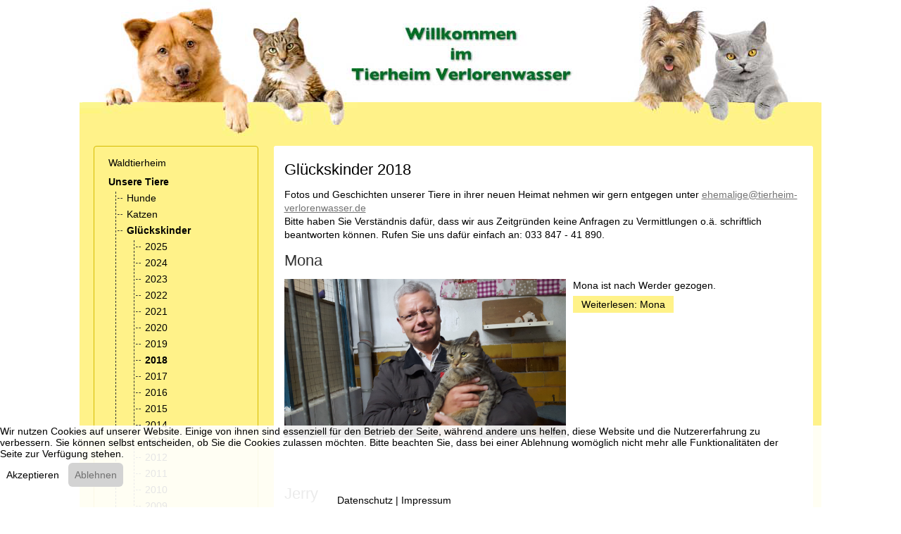

--- FILE ---
content_type: text/html; charset=utf-8
request_url: https://waldtierheim.de/unsere-tiere/glueckskinder/glueckskinder-2018.html
body_size: 19499
content:
<!DOCTYPE html>
<html lang="de-de" dir="ltr" data-bs-theme="light">


<head>
<script type="text/javascript">  (function(){    function blockCookies(disableCookies, disableLocal, disableSession){    if(disableCookies == 1){    if(!document.__defineGetter__){    Object.defineProperty(document, 'cookie',{    get: function(){ return ''; },    set: function(){ return true;}    });    }else{    var oldSetter = document.__lookupSetter__('cookie');    if(oldSetter) {    Object.defineProperty(document, 'cookie', {    get: function(){ return ''; },    set: function(v){ if(v.match(/reDimCookieHint\=/) || v.match(/3c3426a86b0c6d754fe62036f0f7db8d\=/)) {    oldSetter.call(document, v);    }    return true;    }    });    }    }    var cookies = document.cookie.split(';');    for (var i = 0; i < cookies.length; i++) {    var cookie = cookies[i];    var pos = cookie.indexOf('=');    var name = '';    if(pos > -1){    name = cookie.substr(0, pos);    }else{    name = cookie;    } if(name.match(/reDimCookieHint/)) {    document.cookie = name + '=; expires=Thu, 01 Jan 1970 00:00:00 GMT';    }    }    }    if(disableLocal == 1){    window.localStorage.clear();    window.localStorage.__proto__ = Object.create(window.Storage.prototype);    window.localStorage.__proto__.setItem = function(){ return undefined; };    }    if(disableSession == 1){    window.sessionStorage.clear();    window.sessionStorage.__proto__ = Object.create(window.Storage.prototype);    window.sessionStorage.__proto__.setItem = function(){ return undefined; };    }    }    blockCookies(1,1,1);    }()); </script>


   <meta http-equiv="X-UA-Compatible" content="IE=edge" /><meta name="viewport" content="width=device-width, initial-scale=1" /><meta name="HandheldFriendly" content="true" /><meta name="mobile-web-app-capable" content="YES" /> <!-- document meta -->
   <meta charset="utf-8">
	<meta property="og:title" content="Glückskinder 2018">
	<meta property="og:type" content="article">
	<meta property="og:image" content="https://waldtierheim.de/images/stories/Tierheim_Verlorenwasser_Logo.png">
	<meta property="og:url" content="https://waldtierheim.de/unsere-tiere/glueckskinder/glueckskinder-2018.html">
	<meta property="og:site_name" content="Tierheim Verlorenwasser">
	<meta property="og:description" content="Eine Autostunde südwestlich von Berlin in Potsdam-Mittelmark, Brandenburg gelegen betreut das Tierheim Verlorenwasser über 300 Hunde, Katzen und Kleintiere.">
	<meta name="description" content="Glückskinder 2018 aus dem Tierheim Verlorenwasser">
	<meta name="generator" content="Joomla! - Open Source Content Management">
	<title>Tierheim Verlorenwasser – Glückskinder 2018</title>
	<link href="/unsere-tiere/glueckskinder/glueckskinder-2018.feed?type=rss" rel="alternate" type="application/rss+xml" title="Tierheim Verlorenwasser – Glückskinder 2018">
	<link href="/unsere-tiere/glueckskinder/glueckskinder-2018.feed?type=atom" rel="alternate" type="application/atom+xml" title="Tierheim Verlorenwasser – Glückskinder 2018">
	<link href="https://waldtierheim.de/component/finder/search.opensearch?Itemid=61" rel="search" title="OpenSearch Tierheim Verlorenwasser" type="application/opensearchdescription+xml">
	<link href="/favicon.ico" rel="icon" type="image/vnd.microsoft.icon">
<link href="/images/astroid_template_zero/favicon.ico?d9be29" rel="shortcut icon" type="image/vnd.microsoft.icon" sizes="any">
	<link href="/images/astroid_template_zero/apple_touch_icon.png?d9be29" rel="apple-touch-icon" type="image/png" sizes="any">
	<link href="https://use.fontawesome.com/releases/v7.0.0/css/all.css?d9be29" rel="stylesheet">
	<link href="/media/templates/site/astroid_template_zero/css/compiled-cec4f70f10ef4f700c5d83d1cf59cf83.css?d9be29" rel="stylesheet">
	<link href="/media/templates/site/astroid_template_zero/css/compiled-7030976f8952eb7a7fb099db1878af99.css?d9be29" rel="stylesheet">
	<link href="/media/vendor/joomla-custom-elements/css/joomla-alert.min.css?0.4.1" rel="stylesheet">
	<link href="/plugins/system/cookiehint/css/redimstyle.css?d9be29" rel="stylesheet">
	<link href="/media/mod_osdonate/css/style.min.css" rel="stylesheet">
	<style>@font-face { font-family: "Roboto Slab Regular"; src: url("https://waldtierheim.de/media/templates/site/astroid_template_zero/fonts/roboto-slab-v34-latin-regular.ttf");}</style>
	<style>#redim-cookiehint-bottom {position: fixed; z-index: 99999; left: 0px; right: 0px; bottom: 0px; top: auto !important;}</style>
<script src="/media/vendor/jquery/js/jquery.min.js?3.7.1"></script>
	<script src="/media/astroid/js/jquery.easing.min.js?d9be29"></script>
	<script src="/media/astroid/js/megamenu.min.js?d9be29"></script>
	<script src="/media/astroid/js/jquery.hoverIntent.min.js?d9be29"></script>
	<script src="/media/astroid/js/offcanvas.min.js?d9be29"></script>
	<script src="/media/astroid/js/mobilemenu.min.js?d9be29"></script>
	<script src="/media/astroid/js/script.min.js?d9be29"></script>
	<script src="/media/legacy/js/jquery-noconflict.min.js?504da4"></script>
	<script src="/media/mod_menu/js/menu.min.js?d9be29" type="module"></script>
	<script type="application/json" class="joomla-script-options new">{"joomla.jtext":{"MOD_FINDER_SEARCH_VALUE":"Suche &hellip;","ERROR":"Fehler","MESSAGE":"Nachricht","NOTICE":"Hinweis","WARNING":"Warnung","JCLOSE":"Schließen","JOK":"OK","JOPEN":"Öffnen"},"system.paths":{"root":"","rootFull":"https:\/\/waldtierheim.de\/","base":"","baseFull":"https:\/\/waldtierheim.de\/"},"csrf.token":"a2f4d99e8b763d7d09f1d33888b0c31d","plg_system_schedulerunner":{"interval":300}}</script>
	<script src="/media/system/js/core.min.js?2cb912"></script>
	<script src="/media/vendor/webcomponentsjs/js/webcomponents-bundle.min.js?2.8.0" nomodule defer></script>
	<script src="/media/system/js/joomla-hidden-mail.min.js?80d9c7" type="module"></script>
	<script src="/media/com_finder/js/finder.min.js?755761" type="module"></script>
	<script src="/media/system/js/messages.min.js?9a4811" type="module"></script>
	<script src="/media/plg_system_schedulerunner/js/run-schedule.min.js?229d3b" type="module"></script>
	<script>var TEMPLATE_HASH = "0ac8146357a4aa701d25a348636cb331", ASTROID_COLOR_MODE ="light";</script>
	<script>(function() {  if (typeof gtag !== 'undefined') {       gtag('consent', 'denied', {         'ad_storage': 'denied',         'ad_user_data': 'denied',         'ad_personalization': 'denied',         'functionality_storage': 'denied',         'personalization_storage': 'denied',         'security_storage': 'denied',         'analytics_storage': 'denied'       });     } })();</script>
 <!-- joomla head -->
   <link href="/templates/astroid_template_zero/css/custom.css?3.3.3" rel="stylesheet" type="text/css" /> <!-- head styles -->
    <!-- head scripts -->

<!-- BEGIN Advanced Google Analytics - http://deconf.com/advanced-google-analytics-joomla/ -->

<script type="text/javascript">
	  (function(i,s,o,g,r,a,m){i['GoogleAnalyticsObject']=r;i[r]=i[r]||function(){
	  (i[r].q=i[r].q||[]).push(arguments)},i[r].l=1*new Date();a=s.createElement(o),
	  m=s.getElementsByTagName(o)[0];a.async=1;a.src=g;m.parentNode.insertBefore(a,m)
	  })(window,document,'script','//www.google-analytics.com/analytics.js','ga');
	  ga('create', 'UA-61526007-1', 'auto');
	  
ga('require', 'displayfeatures');
ga('set', 'anonymizeIp', true);
ga('send', 'pageview');
</script>
<!-- END Advanced Google Analytics -->


</head> <!-- document head -->

<body class="site astroid-framework com-content view-category layout-blog itemid-857 astroid-header-stacked-divided-logo-left glueckskinder-2018-alias tp-style-18 de-DE ltr">
   <button type="button" title="Back to Top" id="astroid-backtotop" class="btn circle" ><i class="fas fa-arrow-up"></i></button><!-- astroid container -->
<div class="astroid-container">
        <!-- astroid content -->
    <div class="astroid-content">
                <!-- astroid layout -->
        <div class="astroid-layout astroid-layout-boxed">
                        <!-- astroid wrapper -->
            <div class="astroid-wrapper">
                                <section class="astroid-section hideonxs hideonsm hideonmd" id="ts-551539321230222"><div class="container"><div class="astroid-row row" id="ar-941539321230222"><div class="astroid-column col-lg-12 col-md-12 col-sm-12 col-12" id="ac-211539321230222"><div class="astroid-module-position" id="t1-241539321244222"><div class="topbar-1-position moduletable ">
        
<div id="mod-custom151" class="mod-custom custom">
    <p><img src="/images/astroid_template_zero/TH_Header.png" alt="Tierheim Verlorenwasser" style="display: block; margin-left: auto; margin-right: auto;"></p></div>
</div></div></div></div></div></section><section class="astroid-section hideonlg hideonxl hideonxxl" id="tsm-63578244cdb57c17677916"><div class="container"><div class="astroid-row row" id="ar-63578244cde57472225247"><div class="astroid-column col-lg-12 col-md-12 col-sm-12 col-12" id="ac-63578244ce379c1498368"><div class="astroid-module-position" id="t2-63578244ce413424665293"><div class="topbar-2-position moduletable ">
        
<div id="mod-custom152" class="mod-custom custom">
    <p><img src="/images/astroid_template_zero/TH_Header-mobil.png" alt="Tierheim Verlorenwasser" style="display: block; margin-left: auto; margin-right: auto;"></p></div>
</div></div></div></div></div></section><section class="astroid-section astroid-header-section" id="hs-1529472563843"><div class="container"><div class="astroid-row row no-gutters gx-0" id="ar-1529472563843"><div class="astroid-column col-lg-12 col-md-12 col-sm-12 col-12" id="ac-1529472563843"><div class="astroid-module-position" id="ah-1529472563843"><header id="astroid-header" class="astroid-header astroid-stacked-header astroid-stacked-divided-logo-left-header">
   <div class="d-flex">
      <div class="header-stacked-section d-flex justify-content-between flex-column w-100">
         <div class="row g-0 divided-logo-left"><div class="col-12 col-divided-logo"><div class="w-100 h-100 d-flex justify-content-center"><div class="d-flex w-100 w-auto@lg justify-content-center justify-content-lg-start"><!-- logo starts -->
    <!-- text logo starts -->
        <div class="logo-wrapper astroid-logo astroid-logo-text d-flex align-items-center flex-column mr-0 mr-lg-4">
        <a target="_self" class="site-title" href="https://waldtierheim.de/">Tierheim Verlorenwasser</a>            </div>
    <!-- text logo ends -->
<!-- logo ends --></div>                 <div class="d-lg-none d-flex justify-content-end offcanvas-button offcanvasRight">
                     <div class="header-offcanvas-trigger burger-menu-button align-self-center d-block d-xl-none" data-offcanvas="#astroid-offcanvas" data-effect="st-effect-2" data-direction="offcanvasDirLeft">
    <button type="button" aria-label="Off-Canvas Toggle" class="button">
        <span class="box">
            <span class="inner"><span class="visually-hidden">Off-Canvas Toggle</span></span>
        </span>
    </button>
</div>                 </div>
                 </div></div><div class="col d-none d-lg-flex flex-column justify-content-center"><div class="divided-menu-block"><div class="header-block-items d-flex"><div class="d-flex justify-content-between w-100"></div></div><div class="megamenu-block d-flex w-100 h-100">                 <div data-megamenu data-megamenu-class=".has-megamenu" data-megamenu-content-class=".megamenu-container" data-dropdown-arrow="true" data-header-offset="true" data-transition-speed="100" data-megamenu-animation="none" data-easing="linear" data-astroid-trigger="hover" data-megamenu-submenu-class=".nav-submenu" class="astroid-stacked-divided-logo-left-menu d-flex justify-content-start flex-lg-grow-1">
                     <nav class=" astroid-nav-wraper align-self-center d-none d-lg-block w-100" aria-label="stacked menu"><ul class="nav astroid-nav justify-content-left d-flex align-items-left"><li data-position="left" class="nav-item nav-item-id-61 nav-item-level-1 nav-item-default nav-item-deeper nav-item-parent has-megamenu nav-item-dropdown"><!--menu link starts-->
<a href="/" title="Waldtierheim" class="as-menu-item nav-link-item-id-61 nav-link megamenu-item-link item-link-component item-level-1" data-drop-action="hover">
   <span class="nav-title">
                                          <span class="nav-title-text">Waldtierheim</span>                                                <i class="fas fa-chevron-down nav-item-caret"></i>
                  </span>
   </a>
<!--menu link ends--><div style="width:250px" class="megamenu-container nav-submenu-container nav-item-level-1"><ul class="nav-submenu"><li data-position="right" class="nav-item-submenu nav-item-id-76 nav-item-level-2"><!--menu link starts-->
<a href="/unser-tierheim/rundgang.html" title="Rundgang" class="as-menu-item nav-link-item-id-76 item-link-component item-level-2" data-drop-action="hover">
   <span class="nav-title">
                                          <span class="nav-title-text">Rundgang</span>                              </span>
   </a>
<!--menu link ends--></li><li data-position="right" class="nav-item-submenu nav-item-id-58 nav-item-level-2"><!--menu link starts-->
<a href="/unser-tierheim/unser-name.html" title="Unser Name" class="as-menu-item nav-link-item-id-58 item-link-component item-level-2" data-drop-action="hover">
   <span class="nav-title">
                                          <span class="nav-title-text">Unser Name</span>                              </span>
   </a>
<!--menu link ends--></li><li data-position="right" class="nav-item-submenu nav-item-id-77 nav-item-level-2"><!--menu link starts-->
<a href="/unser-tierheim/oeffnungszeiten.html" title="Öffnungszeiten" class="as-menu-item nav-link-item-id-77 item-link-component item-level-2" data-drop-action="hover">
   <span class="nav-title">
                                          <span class="nav-title-text">Öffnungszeiten</span>                              </span>
   </a>
<!--menu link ends--></li><li data-position="right" class="nav-item-submenu nav-item-id-101 nav-item-level-2"><!--menu link starts-->
<a href="/unser-tierheim/anfahrt.html" title="Anfahrt" class="as-menu-item nav-link-item-id-101 item-link-component item-level-2" data-drop-action="hover">
   <span class="nav-title">
                                          <span class="nav-title-text">Anfahrt</span>                              </span>
   </a>
<!--menu link ends--></li></ul></div></li><li data-position="right" class="nav-item nav-item-id-80 nav-item-level-1 nav-item-active nav-item-deeper nav-item-parent has-megamenu nav-item-dropdown"><!--menu link starts-->
<a href="/unsere-tiere.html" title="Unsere Tiere" class="as-menu-item nav-link-item-id-80 nav-link active megamenu-item-link item-link-component item-level-1" data-drop-action="hover">
   <span class="nav-title">
                                          <span class="nav-title-text">Unsere Tiere</span>                                                <i class="fas fa-chevron-down nav-item-caret"></i>
                  </span>
   </a>
<!--menu link ends--><div style="width:320px" class="megamenu-container nav-submenu-container nav-item-level-1"><ul class="nav-submenu"><li data-position="right" class="nav-item-submenu nav-item-id-81 nav-item-level-2"><!--menu link starts-->
<a href="/unsere-tiere/hunde.html" title="Hunde" class="as-menu-item nav-link-item-id-81 item-link-component item-level-2" data-drop-action="hover">
   <span class="nav-title">
                                          <span class="nav-title-text">Hunde</span>                              </span>
   </a>
<!--menu link ends--></li><li data-position="right" class="nav-item-submenu nav-item-id-82 nav-item-level-2"><!--menu link starts-->
<a href="/unsere-tiere/katzen.html" title="Katzen" class="as-menu-item nav-link-item-id-82 item-link-component item-level-2" data-drop-action="hover">
   <span class="nav-title">
                                          <span class="nav-title-text">Katzen</span>                              </span>
   </a>
<!--menu link ends--></li><li data-position="right" class="nav-item-submenu nav-item-id-153 nav-item-level-2 nav-item-active nav-item-deeper nav-item-parent nav-item-dropdown"><!--menu link starts-->
<a href="/unsere-tiere/glueckskinder.html" title="Glückskinder" class="as-menu-item nav-link-item-id-153 active megamenu-item-link item-link-component item-level-2" data-drop-action="hover">
   <span class="nav-title">
                                          <span class="nav-title-text">Glückskinder</span>                                    <i class="fas fa-chevron-right nav-item-caret"></i>
         </span>
   </a>
<!--menu link ends--><ul class="nav-submenu"><li data-position="right" class="nav-item-submenu nav-item-id-1349 nav-item-level-3"><!--menu link starts-->
<a href="/unsere-tiere/glueckskinder/2025.html" title="2025" class="as-menu-item nav-link-item-id-1349 item-link-component item-level-3" data-drop-action="hover">
   <span class="nav-title">
                                          <span class="nav-title-text">2025</span>                              </span>
   </a>
<!--menu link ends--></li><li data-position="right" class="nav-item-submenu nav-item-id-1348 nav-item-level-3"><!--menu link starts-->
<a href="/unsere-tiere/glueckskinder/2024.html" title="2024" class="as-menu-item nav-link-item-id-1348 item-link-component item-level-3" data-drop-action="hover">
   <span class="nav-title">
                                          <span class="nav-title-text">2024</span>                              </span>
   </a>
<!--menu link ends--></li><li data-position="right" class="nav-item-submenu nav-item-id-1342 nav-item-level-3"><!--menu link starts-->
<a href="/unsere-tiere/glueckskinder/2023.html" title="2023" class="as-menu-item nav-link-item-id-1342 item-link-component item-level-3" data-drop-action="hover">
   <span class="nav-title">
                                          <span class="nav-title-text">2023</span>                              </span>
   </a>
<!--menu link ends--></li><li data-position="right" class="nav-item-submenu nav-item-id-1331 nav-item-level-3"><!--menu link starts-->
<a href="/unsere-tiere/glueckskinder/2022.html" title="2022" class="as-menu-item nav-link-item-id-1331 item-link-component item-level-3" data-drop-action="hover">
   <span class="nav-title">
                                          <span class="nav-title-text">2022</span>                              </span>
   </a>
<!--menu link ends--></li><li data-position="right" class="nav-item-submenu nav-item-id-1238 nav-item-level-3"><!--menu link starts-->
<a href="/unsere-tiere/glueckskinder/2021.html" title="2021" class="as-menu-item nav-link-item-id-1238 item-link-component item-level-3" data-drop-action="hover">
   <span class="nav-title">
                                          <span class="nav-title-text">2021</span>                              </span>
   </a>
<!--menu link ends--></li><li data-position="right" class="nav-item-submenu nav-item-id-1153 nav-item-level-3"><!--menu link starts-->
<a href="/unsere-tiere/glueckskinder/2020.html" title="2020" class="as-menu-item nav-link-item-id-1153 item-link-component item-level-3" data-drop-action="hover">
   <span class="nav-title">
                                          <span class="nav-title-text">2020</span>                              </span>
   </a>
<!--menu link ends--></li><li data-position="right" class="nav-item-submenu nav-item-id-1011 nav-item-level-3"><!--menu link starts-->
<a href="/unsere-tiere/glueckskinder/2019.html" title="2019" class="as-menu-item nav-link-item-id-1011 item-link-component item-level-3" data-drop-action="hover">
   <span class="nav-title">
                                          <span class="nav-title-text">2019</span>                              </span>
   </a>
<!--menu link ends--></li><li data-position="right" class="nav-item-submenu nav-item-id-857 nav-item-level-3 nav-item-current nav-item-active"><!--menu link starts-->
<a href="/unsere-tiere/glueckskinder/glueckskinder-2018.html" title="2018" class="as-menu-item nav-link-item-id-857 active item-link-component item-level-3" data-drop-action="hover">
   <span class="nav-title">
                                          <span class="nav-title-text">2018</span>                              </span>
   </a>
<!--menu link ends--></li><li data-position="right" class="nav-item-submenu nav-item-id-697 nav-item-level-3"><!--menu link starts-->
<a href="/unsere-tiere/glueckskinder/glueckskinder-2017.html" title="2017" class="as-menu-item nav-link-item-id-697 item-link-component item-level-3" data-drop-action="hover">
   <span class="nav-title">
                                          <span class="nav-title-text">2017</span>                              </span>
   </a>
<!--menu link ends--></li><li data-position="right" class="nav-item-submenu nav-item-id-486 nav-item-level-3"><!--menu link starts-->
<a href="/unsere-tiere/glueckskinder/glueckskinder-2016.html" title="2016" class="as-menu-item nav-link-item-id-486 item-link-component item-level-3" data-drop-action="hover">
   <span class="nav-title">
                                          <span class="nav-title-text">2016</span>                              </span>
   </a>
<!--menu link ends--></li><li data-position="right" class="nav-item-submenu nav-item-id-296 nav-item-level-3"><!--menu link starts-->
<a href="/unsere-tiere/glueckskinder/glueckskinder-2015.html" title="2015" class="as-menu-item nav-link-item-id-296 item-link-component item-level-3" data-drop-action="hover">
   <span class="nav-title">
                                          <span class="nav-title-text">2015</span>                              </span>
   </a>
<!--menu link ends--></li><li data-position="right" class="nav-item-submenu nav-item-id-170 nav-item-level-3"><!--menu link starts-->
<a href="/unsere-tiere/glueckskinder/glueckskinder-2014.html" title="2014" class="as-menu-item nav-link-item-id-170 item-link-component item-level-3" data-drop-action="hover">
   <span class="nav-title">
                                          <span class="nav-title-text">2014</span>                              </span>
   </a>
<!--menu link ends--></li><li data-position="right" class="nav-item-submenu nav-item-id-156 nav-item-level-3"><!--menu link starts-->
<a href="/unsere-tiere/glueckskinder/glueckskinder-2013.html" title="2013" class="as-menu-item nav-link-item-id-156 item-link-component item-level-3" data-drop-action="hover">
   <span class="nav-title">
                                          <span class="nav-title-text">2013</span>                              </span>
   </a>
<!--menu link ends--></li><li data-position="right" class="nav-item-submenu nav-item-id-147 nav-item-level-3"><!--menu link starts-->
<a href="/unsere-tiere/glueckskinder/glueckskinder-2012.html" title="2012" class="as-menu-item nav-link-item-id-147 item-link-component item-level-3" data-drop-action="hover">
   <span class="nav-title">
                                          <span class="nav-title-text">2012</span>                              </span>
   </a>
<!--menu link ends--></li><li data-position="right" class="nav-item-submenu nav-item-id-136 nav-item-level-3"><!--menu link starts-->
<a href="/unsere-tiere/glueckskinder/glueckskinder-2011.html" title="2011" class="as-menu-item nav-link-item-id-136 item-link-component item-level-3" data-drop-action="hover">
   <span class="nav-title">
                                          <span class="nav-title-text">2011</span>                              </span>
   </a>
<!--menu link ends--></li><li data-position="right" class="nav-item-submenu nav-item-id-84 nav-item-level-3"><!--menu link starts-->
<a href="/unsere-tiere/glueckskinder/glueckskinder-2010.html" title="2010" class="as-menu-item nav-link-item-id-84 item-link-component item-level-3" data-drop-action="hover">
   <span class="nav-title">
                                          <span class="nav-title-text">2010</span>                              </span>
   </a>
<!--menu link ends--></li><li data-position="right" class="nav-item-submenu nav-item-id-85 nav-item-level-3"><!--menu link starts-->
<a href="/unsere-tiere/glueckskinder/glueckskinder-2009.html" title="2009" class="as-menu-item nav-link-item-id-85 item-link-component item-level-3" data-drop-action="hover">
   <span class="nav-title">
                                          <span class="nav-title-text">2009</span>                              </span>
   </a>
<!--menu link ends--></li></ul></li><li data-position="right" class="nav-item-submenu nav-item-id-155 nav-item-level-2"><!--menu link starts-->
<a href="/unsere-tiere/ehemalige-berichten.html" title="Ehemalige berichten" class="as-menu-item nav-link-item-id-155 item-link-component item-level-2" data-drop-action="hover">
   <span class="nav-title">
                                          <span class="nav-title-text">Ehemalige berichten</span>                              </span>
   </a>
<!--menu link ends--></li><li data-position="right" class="nav-item-submenu nav-item-id-152 nav-item-level-2"><!--menu link starts-->
<a href="/unsere-tiere/sternenkinder.html" title="Sternenkinder" class="as-menu-item nav-link-item-id-152 item-link-component item-level-2" data-drop-action="hover">
   <span class="nav-title">
                                          <span class="nav-title-text">Sternenkinder</span>                              </span>
   </a>
<!--menu link ends--></li><li data-position="right" class="nav-item-submenu nav-item-id-104 nav-item-level-2"><!--menu link starts-->
<a href="/unsere-tiere/schicksale.html" title="Schicksale" class="as-menu-item nav-link-item-id-104 item-link-component item-level-2" data-drop-action="hover">
   <span class="nav-title">
                                          <span class="nav-title-text">Schicksale</span>                              </span>
   </a>
<!--menu link ends--></li><li data-position="right" class="nav-item-submenu nav-item-id-145 nav-item-level-2"><!--menu link starts-->
<a href="/unsere-tiere/videos.html" title="Videos vermittelter Hunde" class="as-menu-item nav-link-item-id-145 item-link-component item-level-2" data-drop-action="hover">
   <span class="nav-title">
                                          <span class="nav-title-text">Videos vermittelter Hunde</span>                              </span>
   </a>
<!--menu link ends--></li></ul></div></li><li data-position="right" class="nav-item nav-item-id-103 nav-item-level-1"><!--menu link starts-->
<a href="/aktuelles.html" title="Aktuelles" class="as-menu-item nav-link-item-id-103 nav-link item-link-component item-level-1" data-drop-action="hover">
   <span class="nav-title">
                                          <span class="nav-title-text">Aktuelles</span>                              </span>
   </a>
<!--menu link ends--></li><li data-position="right" class="nav-item nav-item-id-138 nav-item-level-1 nav-item-deeper nav-item-parent has-megamenu nav-item-dropdown"><!--menu link starts-->
<a href="/fotos.html" title="Fotos" class="as-menu-item nav-link-item-id-138 nav-link megamenu-item-link item-link-component item-level-1" data-drop-action="hover">
   <span class="nav-title">
                                          <span class="nav-title-text">Fotos</span>                                                <i class="fas fa-chevron-down nav-item-caret"></i>
                  </span>
   </a>
<!--menu link ends--><div style="width:320px" class="megamenu-container nav-submenu-container nav-item-level-1"><ul class="nav-submenu"><li data-position="right" class="nav-item-submenu nav-item-id-143 nav-item-level-2"><!--menu link starts-->
<a href="/fotos/verlorenwasser.html" title="Verlorenwasser" class="as-menu-item nav-link-item-id-143 item-link-component item-level-2" data-drop-action="hover">
   <span class="nav-title">
                                          <span class="nav-title-text">Verlorenwasser</span>                              </span>
   </a>
<!--menu link ends--></li><li data-position="right" class="nav-item-submenu nav-item-id-137 nav-item-level-2"><!--menu link starts-->
<a href="/fotos/entdeckertour.html" title="Entdeckertour" class="as-menu-item nav-link-item-id-137 item-link-component item-level-2" data-drop-action="hover">
   <span class="nav-title">
                                          <span class="nav-title-text">Entdeckertour</span>                              </span>
   </a>
<!--menu link ends--></li><li data-position="right" class="nav-item-submenu nav-item-id-752 nav-item-level-2"><!--menu link starts-->
<a href="/fotos/fotos-osterwanderung-2017.html" title="Osterwanderung 2017" class="as-menu-item nav-link-item-id-752 item-link-component item-level-2" data-drop-action="hover">
   <span class="nav-title">
                                          <span class="nav-title-text">Osterwanderung 2017</span>                              </span>
   </a>
<!--menu link ends--></li><li data-position="right" class="nav-item-submenu nav-item-id-139 nav-item-level-2"><!--menu link starts-->
<a href="/?Itemid=139" title="Tierische Grüße" class="as-menu-item nav-link-item-id-139 item-link-component item-level-2" data-drop-action="hover">
   <span class="nav-title">
                                          <span class="nav-title-text">Tierische Grüße</span>                              </span>
   </a>
<!--menu link ends--></li><li data-position="right" class="nav-item-submenu nav-item-id-549 nav-item-level-2"><!--menu link starts-->
<a href="/fotos/wanderung-am-20-maerz-2016.html" title="Wanderung am 28. März 2016" class="as-menu-item nav-link-item-id-549 item-link-component item-level-2" data-drop-action="hover">
   <span class="nav-title">
                                          <span class="nav-title-text">Wanderung am 28. März 2016</span>                              </span>
   </a>
<!--menu link ends--></li><li data-position="right" class="nav-item-submenu nav-item-id-445 nav-item-level-2"><!--menu link starts-->
<a href="/fotos/sommerfest-2015.html" title="Sommerfest 2015" class="as-menu-item nav-link-item-id-445 item-link-component item-level-2" data-drop-action="hover">
   <span class="nav-title">
                                          <span class="nav-title-text">Sommerfest 2015</span>                              </span>
   </a>
<!--menu link ends--></li><li data-position="right" class="nav-item-submenu nav-item-id-444 nav-item-level-2"><!--menu link starts-->
<a href="/fotos/wanderung-am-20-juni-2015.html" title="Wanderung am 20. Juni 2015" class="as-menu-item nav-link-item-id-444 item-link-component item-level-2" data-drop-action="hover">
   <span class="nav-title">
                                          <span class="nav-title-text">Wanderung am 20. Juni 2015</span>                              </span>
   </a>
<!--menu link ends--></li><li data-position="right" class="nav-item-submenu nav-item-id-443 nav-item-level-2"><!--menu link starts-->
<a href="/fotos/putzaktion-mai-2015.html" title="Putzaktion Mai 2015" class="as-menu-item nav-link-item-id-443 item-link-component item-level-2" data-drop-action="hover">
   <span class="nav-title">
                                          <span class="nav-title-text">Putzaktion Mai 2015</span>                              </span>
   </a>
<!--menu link ends--></li><li data-position="right" class="nav-item-submenu nav-item-id-259 nav-item-level-2"><!--menu link starts-->
<a href="/fotos/hundewanderung-zum-welttierschutztag.html" title="Wanderung am 04.Oktober 2014" class="as-menu-item nav-link-item-id-259 item-link-component item-level-2" data-drop-action="hover">
   <span class="nav-title">
                                          <span class="nav-title-text">Wanderung am 04.Oktober 2014</span>                              </span>
   </a>
<!--menu link ends--></li><li data-position="right" class="nav-item-submenu nav-item-id-244 nav-item-level-2"><!--menu link starts-->
<a href="/fotos/sommerfest-2014.html" title="Sommerfest 2014" class="as-menu-item nav-link-item-id-244 item-link-component item-level-2" data-drop-action="hover">
   <span class="nav-title">
                                          <span class="nav-title-text">Sommerfest 2014</span>                              </span>
   </a>
<!--menu link ends--></li><li data-position="right" class="nav-item-submenu nav-item-id-169 nav-item-level-2"><!--menu link starts-->
<a href="/fotos/weihnachten-2013.html" title="Weihnachten 2013" class="as-menu-item nav-link-item-id-169 item-link-component item-level-2" data-drop-action="hover">
   <span class="nav-title">
                                          <span class="nav-title-text">Weihnachten 2013</span>                              </span>
   </a>
<!--menu link ends--></li><li data-position="right" class="nav-item-submenu nav-item-id-217 nav-item-level-2"><!--menu link starts-->
<a href="/fotos/putzaktion-mai-2014.html" title="Putzaktion Mai 2014" class="as-menu-item nav-link-item-id-217 item-link-component item-level-2" data-drop-action="hover">
   <span class="nav-title">
                                          <span class="nav-title-text">Putzaktion Mai 2014</span>                              </span>
   </a>
<!--menu link ends--></li><li data-position="right" class="nav-item-submenu nav-item-id-219 nav-item-level-2"><!--menu link starts-->
<a href="/fotos/wanderung-am-1-juni-2014.html" title="Wanderung am 1. Juni 2014" class="as-menu-item nav-link-item-id-219 item-link-component item-level-2" data-drop-action="hover">
   <span class="nav-title">
                                          <span class="nav-title-text">Wanderung am 1. Juni 2014</span>                              </span>
   </a>
<!--menu link ends--></li><li data-position="right" class="nav-item-submenu nav-item-id-243 nav-item-level-2"><!--menu link starts-->
<a href="/fotos/handwerkertag-august-2014.html" title="Handwerkertag August 2014" class="as-menu-item nav-link-item-id-243 item-link-component item-level-2" data-drop-action="hover">
   <span class="nav-title">
                                          <span class="nav-title-text">Handwerkertag August 2014</span>                              </span>
   </a>
<!--menu link ends--></li><li data-position="right" class="nav-item-submenu nav-item-id-162 nav-item-level-2"><!--menu link starts-->
<a href="/fotos/sommerfest-2013.html" title="Sommerfest 2013" class="as-menu-item nav-link-item-id-162 item-link-component item-level-2" data-drop-action="hover">
   <span class="nav-title">
                                          <span class="nav-title-text">Sommerfest 2013</span>                              </span>
   </a>
<!--menu link ends--></li><li data-position="right" class="nav-item-submenu nav-item-id-158 nav-item-level-2"><!--menu link starts-->
<a href="/fotos/wanderung-am-09-juni2013.html" title="Wanderung am 09. Juni 2013" class="as-menu-item nav-link-item-id-158 item-link-component item-level-2" data-drop-action="hover">
   <span class="nav-title">
                                          <span class="nav-title-text">Wanderung am 09. Juni 2013</span>                              </span>
   </a>
<!--menu link ends--></li><li data-position="right" class="nav-item-submenu nav-item-id-160 nav-item-level-2"><!--menu link starts-->
<a href="/fotos/fotos-von-der-putzaktion-mai-2013.html" title="Putzaktion Mai 2013" class="as-menu-item nav-link-item-id-160 item-link-component item-level-2" data-drop-action="hover">
   <span class="nav-title">
                                          <span class="nav-title-text">Putzaktion Mai 2013</span>                              </span>
   </a>
<!--menu link ends--></li><li data-position="right" class="nav-item-submenu nav-item-id-157 nav-item-level-2"><!--menu link starts-->
<a href="/fotos/winterspass.html" title="Winterspaß" class="as-menu-item nav-link-item-id-157 item-link-component item-level-2" data-drop-action="hover">
   <span class="nav-title">
                                          <span class="nav-title-text">Winterspaß</span>                              </span>
   </a>
<!--menu link ends--></li><li data-position="right" class="nav-item-submenu nav-item-id-151 nav-item-level-2"><!--menu link starts-->
<a href="/fotos/sommerfest-2012.html" title="Sommerfest 2012" class="as-menu-item nav-link-item-id-151 item-link-component item-level-2" data-drop-action="hover">
   <span class="nav-title">
                                          <span class="nav-title-text">Sommerfest 2012</span>                              </span>
   </a>
<!--menu link ends--></li><li data-position="right" class="nav-item-submenu nav-item-id-154 nav-item-level-2"><!--menu link starts-->
<a href="/fotos/weihnachten-2012.html" title="Weihnachten 2012" class="as-menu-item nav-link-item-id-154 item-link-component item-level-2" data-drop-action="hover">
   <span class="nav-title">
                                          <span class="nav-title-text">Weihnachten 2012</span>                              </span>
   </a>
<!--menu link ends--></li><li data-position="right" class="nav-item-submenu nav-item-id-161 nav-item-level-2"><!--menu link starts-->
<a href="/fotos/fotos-von-der-putzaktion-mai-2012.html" title="Putzaktion Mai 2012" class="as-menu-item nav-link-item-id-161 item-link-component item-level-2" data-drop-action="hover">
   <span class="nav-title">
                                          <span class="nav-title-text">Putzaktion Mai 2012</span>                              </span>
   </a>
<!--menu link ends--></li><li data-position="right" class="nav-item-submenu nav-item-id-108 nav-item-level-2"><!--menu link starts-->
<a href="/fotos/wintergassi.html" title="Wintergassi" class="as-menu-item nav-link-item-id-108 item-link-component item-level-2" data-drop-action="hover">
   <span class="nav-title">
                                          <span class="nav-title-text">Wintergassi</span>                              </span>
   </a>
<!--menu link ends--></li><li data-position="right" class="nav-item-submenu nav-item-id-159 nav-item-level-2"><!--menu link starts-->
<a href="/fotos/fotos-von-der-putzaktion-august-2012.html" title="Putzaktion August 2012" class="as-menu-item nav-link-item-id-159 item-link-component item-level-2" data-drop-action="hover">
   <span class="nav-title">
                                          <span class="nav-title-text">Putzaktion August 2012</span>                              </span>
   </a>
<!--menu link ends--></li><li data-position="right" class="nav-item-submenu nav-item-id-146 nav-item-level-2"><!--menu link starts-->
<a href="/fotos/weihnachten-2011.html" title="Weihnachten 2011" class="as-menu-item nav-link-item-id-146 item-link-component item-level-2" data-drop-action="hover">
   <span class="nav-title">
                                          <span class="nav-title-text">Weihnachten 2011</span>                              </span>
   </a>
<!--menu link ends--></li><li data-position="right" class="nav-item-submenu nav-item-id-149 nav-item-level-2"><!--menu link starts-->
<a href="/fotos/sommerfest-2011.html" title="Sommerfest 2011" class="as-menu-item nav-link-item-id-149 item-link-component item-level-2" data-drop-action="hover">
   <span class="nav-title">
                                          <span class="nav-title-text">Sommerfest 2011</span>                              </span>
   </a>
<!--menu link ends--></li><li data-position="right" class="nav-item-submenu nav-item-id-126 nav-item-level-2 nav-item-deeper nav-item-parent nav-item-dropdown"><!--menu link starts-->
<a href="/fotos/sommerfest-2010.html" title="Sommerfest 2010" class="as-menu-item nav-link-item-id-126 megamenu-item-link item-link-component item-level-2" data-drop-action="hover">
   <span class="nav-title">
                                          <span class="nav-title-text">Sommerfest 2010</span>                                    <i class="fas fa-chevron-right nav-item-caret"></i>
         </span>
   </a>
<!--menu link ends--><ul class="nav-submenu"><li data-position="right" class="nav-item-submenu nav-item-id-127 nav-item-level-3"><!--menu link starts-->
<a href="/fotos/sommerfest-2010/blasorchester-ziesar.html" title="Blasorchester" class="as-menu-item nav-link-item-id-127 item-link-component item-level-3" data-drop-action="hover">
   <span class="nav-title">
                                          <span class="nav-title-text">Blasorchester</span>                              </span>
   </a>
<!--menu link ends--></li><li data-position="right" class="nav-item-submenu nav-item-id-128 nav-item-level-3"><!--menu link starts-->
<a href="/fotos/sommerfest-2010/rettungshundestaffel.html" title="Rettungshundestaffel" class="as-menu-item nav-link-item-id-128 item-link-component item-level-3" data-drop-action="hover">
   <span class="nav-title">
                                          <span class="nav-title-text">Rettungshundestaffel</span>                              </span>
   </a>
<!--menu link ends--></li><li data-position="right" class="nav-item-submenu nav-item-id-129 nav-item-level-3"><!--menu link starts-->
<a href="/fotos/sommerfest-2010/minister-guenter-baaske.html" title="Minister Baaske" class="as-menu-item nav-link-item-id-129 item-link-component item-level-3" data-drop-action="hover">
   <span class="nav-title">
                                          <span class="nav-title-text">Minister Baaske</span>                              </span>
   </a>
<!--menu link ends--></li><li data-position="right" class="nav-item-submenu nav-item-id-130 nav-item-level-3"><!--menu link starts-->
<a href="/fotos/sommerfest-2010/udo-walz.html" title="Udo Walz" class="as-menu-item nav-link-item-id-130 item-link-component item-level-3" data-drop-action="hover">
   <span class="nav-title">
                                          <span class="nav-title-text">Udo Walz</span>                              </span>
   </a>
<!--menu link ends--></li><li data-position="right" class="nav-item-submenu nav-item-id-131 nav-item-level-3"><!--menu link starts-->
<a href="/fotos/sommerfest-2010/fleissige-helfer.html" title="Fleißige Helfer" class="as-menu-item nav-link-item-id-131 item-link-component item-level-3" data-drop-action="hover">
   <span class="nav-title">
                                          <span class="nav-title-text">Fleißige Helfer</span>                              </span>
   </a>
<!--menu link ends--></li><li data-position="right" class="nav-item-submenu nav-item-id-132 nav-item-level-3"><!--menu link starts-->
<a href="/fotos/sommerfest-2010/adoptanten.html" title="Adoptanten" class="as-menu-item nav-link-item-id-132 item-link-component item-level-3" data-drop-action="hover">
   <span class="nav-title">
                                          <span class="nav-title-text">Adoptanten</span>                              </span>
   </a>
<!--menu link ends--></li><li data-position="right" class="nav-item-submenu nav-item-id-133 nav-item-level-3"><!--menu link starts-->
<a href="/fotos/sommerfest-2010/ehemalige.html" title="Ehemalige" class="as-menu-item nav-link-item-id-133 item-link-component item-level-3" data-drop-action="hover">
   <span class="nav-title">
                                          <span class="nav-title-text">Ehemalige</span>                              </span>
   </a>
<!--menu link ends--></li><li data-position="right" class="nav-item-submenu nav-item-id-134 nav-item-level-3"><!--menu link starts-->
<a href="/fotos/sommerfest-2010/die-schlagershow.html" title="Schlagershow" class="as-menu-item nav-link-item-id-134 item-link-component item-level-3" data-drop-action="hover">
   <span class="nav-title">
                                          <span class="nav-title-text">Schlagershow</span>                              </span>
   </a>
<!--menu link ends--></li></ul></li><li data-position="right" class="nav-item-submenu nav-item-id-141 nav-item-level-2"><!--menu link starts-->
<a href="/fotos/kitten-blog.html" title="Kitten Blog" class="as-menu-item nav-link-item-id-141 item-link-component item-level-2" data-drop-action="hover">
   <span class="nav-title">
                                          <span class="nav-title-text">Kitten Blog</span>                              </span>
   </a>
<!--menu link ends--></li><li data-position="right" class="nav-item-submenu nav-item-id-110 nav-item-level-2"><!--menu link starts-->
<a href="/fotos/jochen-busse-zu-besuch.html" title="Jochen Busse" class="as-menu-item nav-link-item-id-110 item-link-component item-level-2" data-drop-action="hover">
   <span class="nav-title">
                                          <span class="nav-title-text">Jochen Busse</span>                              </span>
   </a>
<!--menu link ends--></li></ul></div></li><li data-position="right" class="nav-item nav-item-id-751 nav-item-level-1"><!--menu link starts-->
<a href="/aufreger.html" title="Aufreger" class="as-menu-item nav-link-item-id-751 nav-link item-link-component item-level-1" data-drop-action="hover">
   <span class="nav-title">
                                          <span class="nav-title-text">Aufreger</span>                              </span>
   </a>
<!--menu link ends--></li><li data-position="right" class="nav-item nav-item-id-755 nav-item-level-1"><!--menu link starts-->
<a href="/meist-gelesen.html" title="Meist gelesen" class="as-menu-item nav-link-item-id-755 nav-link item-link-component item-level-1" data-drop-action="hover">
   <span class="nav-title">
                                          <span class="nav-title-text">Meist gelesen</span>                              </span>
   </a>
<!--menu link ends--></li><li data-position="right" class="nav-item nav-item-id-86 nav-item-level-1 nav-item-deeper nav-item-parent has-megamenu nav-item-dropdown"><!--menu link starts-->
<a href="/ihre-hilfe.html" title="Ihre Hilfe" class="as-menu-item nav-link-item-id-86 nav-link megamenu-item-link item-link-component item-level-1" data-drop-action="hover">
   <span class="nav-title">
                                          <span class="nav-title-text">Ihre Hilfe</span>                                                <i class="fas fa-chevron-down nav-item-caret"></i>
                  </span>
   </a>
<!--menu link ends--><div style="width:320px" class="megamenu-container nav-submenu-container nav-item-level-1"><ul class="nav-submenu"><li data-position="right" class="nav-item-submenu nav-item-id-87 nav-item-level-2"><!--menu link starts-->
<a href="/ihre-hilfe/patenschaften.html" title="Patenschaften" class="as-menu-item nav-link-item-id-87 item-link-component item-level-2" data-drop-action="hover">
   <span class="nav-title">
                                          <span class="nav-title-text">Patenschaften</span>                              </span>
   </a>
<!--menu link ends--></li><li data-position="right" class="nav-item-submenu nav-item-id-88 nav-item-level-2"><!--menu link starts-->
<a href="/ihre-hilfe/sachspenden.html" title="Sachspenden" class="as-menu-item nav-link-item-id-88 item-link-component item-level-2" data-drop-action="hover">
   <span class="nav-title">
                                          <span class="nav-title-text">Sachspenden</span>                              </span>
   </a>
<!--menu link ends--></li><li data-position="right" class="nav-item-submenu nav-item-id-89 nav-item-level-2 nav-item-deeper nav-item-parent nav-item-dropdown"><!--menu link starts-->
<a href="/ihre-hilfe/geldspenden.html" title="Geldspenden" class="as-menu-item nav-link-item-id-89 megamenu-item-link item-link-component item-level-2" data-drop-action="hover">
   <span class="nav-title">
                                          <span class="nav-title-text">Geldspenden</span>                                    <i class="fas fa-chevron-right nav-item-caret"></i>
         </span>
   </a>
<!--menu link ends--><ul class="nav-submenu"><li data-position="right" class="nav-item-submenu nav-item-id-90 nav-item-level-3"><!--menu link starts-->
<a href="/ihre-hilfe/geldspenden/spendenportalde.html" title="Spendenportal.de" class="as-menu-item nav-link-item-id-90 item-link-component item-level-3" data-drop-action="hover">
   <span class="nav-title">
                                          <span class="nav-title-text">Spendenportal.de</span>                              </span>
   </a>
<!--menu link ends--></li><li data-position="right" class="nav-item-submenu nav-item-id-91 nav-item-level-3"><!--menu link starts-->
<a href="/ihre-hilfe/geldspenden/paypal.html" title="PayPal" class="as-menu-item nav-link-item-id-91 item-link-component item-level-3" data-drop-action="hover">
   <span class="nav-title">
                                          <span class="nav-title-text">PayPal</span>                              </span>
   </a>
<!--menu link ends--></li></ul></li><li data-position="right" class="nav-item-submenu nav-item-id-92 nav-item-level-2"><!--menu link starts-->
<a href="/ihre-hilfe/altpapier.html" title="Altpapier" class="as-menu-item nav-link-item-id-92 item-link-component item-level-2" data-drop-action="hover">
   <span class="nav-title">
                                          <span class="nav-title-text">Altpapier</span>                              </span>
   </a>
<!--menu link ends--></li><li data-position="right" class="nav-item-submenu nav-item-id-107 nav-item-level-2"><!--menu link starts-->
<a href="/ihre-hilfe/link-setzen.html" title="Link setzen" class="as-menu-item nav-link-item-id-107 item-link-component item-level-2" data-drop-action="hover">
   <span class="nav-title">
                                          <span class="nav-title-text">Link setzen</span>                              </span>
   </a>
<!--menu link ends--></li></ul></div></li><li data-position="right" class="nav-item nav-item-id-150 nav-item-level-1"><!--menu link starts-->
<a href="/buecherecke.html" title="Bücherecke" class="as-menu-item nav-link-item-id-150 nav-link item-link-component item-level-1" data-drop-action="hover">
   <span class="nav-title">
                                          <span class="nav-title-text">Bücherecke</span>                              </span>
   </a>
<!--menu link ends--></li><li data-position="right" class="nav-item nav-item-id-163 nav-item-level-1 nav-item-deeper nav-item-parent has-megamenu nav-item-dropdown"><!--menu link starts-->
<a href="/was-wir-denken.html" title="Was wir denken" class="as-menu-item nav-link-item-id-163 nav-link megamenu-item-link item-link-component item-level-1" data-drop-action="hover">
   <span class="nav-title">
                                          <span class="nav-title-text">Was wir denken</span>                                                <i class="fas fa-chevron-down nav-item-caret"></i>
                  </span>
   </a>
<!--menu link ends--><div style="width:320px" class="megamenu-container nav-submenu-container nav-item-level-1"><ul class="nav-submenu"><li data-position="right" class="nav-item-submenu nav-item-id-164 nav-item-level-2"><!--menu link starts-->
<a href="/was-wir-denken/tiervermittlung.html" title="Tiervermittlung" class="as-menu-item nav-link-item-id-164 item-link-component item-level-2" data-drop-action="hover">
   <span class="nav-title">
                                          <span class="nav-title-text">Tiervermittlung</span>                              </span>
   </a>
<!--menu link ends--></li><li data-position="right" class="nav-item-submenu nav-item-id-165 nav-item-level-2"><!--menu link starts-->
<a href="/was-wir-denken/fundtierbetreuung.html" title="Fundtierbetreuung" class="as-menu-item nav-link-item-id-165 item-link-component item-level-2" data-drop-action="hover">
   <span class="nav-title">
                                          <span class="nav-title-text">Fundtierbetreuung</span>                              </span>
   </a>
<!--menu link ends--></li><li data-position="right" class="nav-item-submenu nav-item-id-167 nav-item-level-2"><!--menu link starts-->
<a href="/was-wir-denken/volles-tierheim.html" title="Volles Tierheim" class="as-menu-item nav-link-item-id-167 item-link-component item-level-2" data-drop-action="hover">
   <span class="nav-title">
                                          <span class="nav-title-text">Volles Tierheim</span>                              </span>
   </a>
<!--menu link ends--></li><li data-position="right" class="nav-item-submenu nav-item-id-168 nav-item-level-2"><!--menu link starts-->
<a href="/was-wir-denken/tierheim-potsdam.html" title="Tierheim Potsdam" class="as-menu-item nav-link-item-id-168 item-link-component item-level-2" data-drop-action="hover">
   <span class="nav-title">
                                          <span class="nav-title-text">Tierheim Potsdam</span>                              </span>
   </a>
<!--menu link ends--></li><li data-position="right" class="nav-item-submenu nav-item-id-166 nav-item-level-2"><!--menu link starts-->
<a href="/was-wir-denken/auslandstierschutz.html" title="Auslandstierschutz" class="as-menu-item nav-link-item-id-166 item-link-component item-level-2" data-drop-action="hover">
   <span class="nav-title">
                                          <span class="nav-title-text">Auslandstierschutz</span>                              </span>
   </a>
<!--menu link ends--></li></ul></div></li><li data-position="right" class="nav-item nav-item-id-142 nav-item-level-1"><!--menu link starts-->
<a href="/schon-gewusst.html" title="Schon gewusst?" class="as-menu-item nav-link-item-id-142 nav-link item-link-component item-level-1" data-drop-action="hover">
   <span class="nav-title">
                                          <span class="nav-title-text">Schon gewusst?</span>                              </span>
   </a>
<!--menu link ends--></li><li data-position="right" class="nav-item nav-item-id-95 nav-item-level-1 nav-item-deeper nav-item-parent has-megamenu nav-item-dropdown"><!--menu link starts-->
<a href="/infos.html" title="Infos" class="as-menu-item nav-link-item-id-95 nav-link megamenu-item-link item-link-component item-level-1" data-drop-action="hover">
   <span class="nav-title">
                                          <span class="nav-title-text">Infos</span>                                                <i class="fas fa-chevron-down nav-item-caret"></i>
                  </span>
   </a>
<!--menu link ends--><div style="width:320px" class="megamenu-container nav-submenu-container nav-item-level-1"><ul class="nav-submenu"><li data-position="right" class="nav-item-submenu nav-item-id-65 nav-item-level-2"><!--menu link starts-->
<a href="/infos/neubau.html" title="Tierheimneubau" class="as-menu-item nav-link-item-id-65 item-link-component item-level-2" data-drop-action="hover">
   <span class="nav-title">
                                          <span class="nav-title-text">Tierheimneubau</span>                              </span>
   </a>
<!--menu link ends--></li><li data-position="right" class="nav-item-submenu nav-item-id-96 nav-item-level-2"><!--menu link starts-->
<a href="/infos/adressen.html" title="Adressen" class="as-menu-item nav-link-item-id-96 item-link-component item-level-2" data-drop-action="hover">
   <span class="nav-title">
                                          <span class="nav-title-text">Adressen</span>                              </span>
   </a>
<!--menu link ends--></li><li data-position="right" class="nav-item-submenu nav-item-id-98 nav-item-level-2"><!--menu link starts-->
<a href="/infos/presse.html" title="Presse" class="as-menu-item nav-link-item-id-98 item-link-component item-level-2" data-drop-action="hover">
   <span class="nav-title">
                                          <span class="nav-title-text">Presse</span>                              </span>
   </a>
<!--menu link ends--></li><li data-position="right" class="nav-item-submenu nav-item-id-99 nav-item-level-2"><!--menu link starts-->
<a href="/infos/jobs.html" title="Jobs" class="as-menu-item nav-link-item-id-99 item-link-component item-level-2" data-drop-action="hover">
   <span class="nav-title">
                                          <span class="nav-title-text">Jobs</span>                              </span>
   </a>
<!--menu link ends--></li><li data-position="right" class="nav-item-submenu nav-item-id-218 nav-item-level-2"><!--menu link starts-->
<a href="/infos/smeura.html" title="SMEURA" class="as-menu-item nav-link-item-id-218 item-link-component item-level-2" data-drop-action="hover">
   <span class="nav-title">
                                          <span class="nav-title-text">SMEURA</span>                              </span>
   </a>
<!--menu link ends--></li></ul></div></li><li data-position="right" class="nav-item nav-item-id-113 nav-item-level-1 nav-item-deeper nav-item-parent has-megamenu nav-item-dropdown"><!--menu link starts-->
<a href="/tierfreunde.html" title="Tierfreunde" class="as-menu-item nav-link-item-id-113 nav-link megamenu-item-link item-link-component item-level-1" data-drop-action="hover">
   <span class="nav-title">
                                          <span class="nav-title-text">Tierfreunde</span>                                                <i class="fas fa-chevron-down nav-item-caret"></i>
                  </span>
   </a>
<!--menu link ends--><div style="width:320px" class="megamenu-container nav-submenu-container nav-item-level-1"><ul class="nav-submenu"><li data-position="right" class="nav-item-submenu nav-item-id-114 nav-item-level-2"><!--menu link starts-->
<a href="/tierfreunde/uwe-jensen.html" title="Uwe Jensen" class="as-menu-item nav-link-item-id-114 item-link-component item-level-2" data-drop-action="hover">
   <span class="nav-title">
                                          <span class="nav-title-text">Uwe Jensen</span>                              </span>
   </a>
<!--menu link ends--></li><li data-position="right" class="nav-item-submenu nav-item-id-115 nav-item-level-2"><!--menu link starts-->
<a href="/tierfreunde/kino-belzig.html" title="Kino Belzig" class="as-menu-item nav-link-item-id-115 item-link-component item-level-2" data-drop-action="hover">
   <span class="nav-title">
                                          <span class="nav-title-text">Kino Belzig</span>                              </span>
   </a>
<!--menu link ends--></li><li data-position="right" class="nav-item-submenu nav-item-id-116 nav-item-level-2"><!--menu link starts-->
<a href="/tierfreunde/guenter-baaske.html" title="Günter Baaske" class="as-menu-item nav-link-item-id-116 item-link-component item-level-2" data-drop-action="hover">
   <span class="nav-title">
                                          <span class="nav-title-text">Günter Baaske</span>                              </span>
   </a>
<!--menu link ends--></li><li data-position="right" class="nav-item-submenu nav-item-id-117 nav-item-level-2"><!--menu link starts-->
<a href="/tierfreunde/nicole-freytag.html" title="Nicole Freytag" class="as-menu-item nav-link-item-id-117 item-link-component item-level-2" data-drop-action="hover">
   <span class="nav-title">
                                          <span class="nav-title-text">Nicole Freytag</span>                              </span>
   </a>
<!--menu link ends--></li><li data-position="right" class="nav-item-submenu nav-item-id-118 nav-item-level-2"><!--menu link starts-->
<a href="/tierfreunde/udo-walz.html" title="Udo Walz" class="as-menu-item nav-link-item-id-118 item-link-component item-level-2" data-drop-action="hover">
   <span class="nav-title">
                                          <span class="nav-title-text">Udo Walz</span>                              </span>
   </a>
<!--menu link ends--></li><li data-position="right" class="nav-item-submenu nav-item-id-119 nav-item-level-2"><!--menu link starts-->
<a href="/tierfreunde/brunnenbau-alsleben.html" title="Brunnenbau Alsleben" class="as-menu-item nav-link-item-id-119 item-link-component item-level-2" data-drop-action="hover">
   <span class="nav-title">
                                          <span class="nav-title-text">Brunnenbau Alsleben</span>                              </span>
   </a>
<!--menu link ends--></li><li data-position="right" class="nav-item-submenu nav-item-id-120 nav-item-level-2"><!--menu link starts-->
<a href="/tierfreunde/chaos-radio-berlin.html" title="Chaos Radio Berlin" class="as-menu-item nav-link-item-id-120 item-link-component item-level-2" data-drop-action="hover">
   <span class="nav-title">
                                          <span class="nav-title-text">Chaos Radio Berlin</span>                              </span>
   </a>
<!--menu link ends--></li><li data-position="right" class="nav-item-submenu nav-item-id-121 nav-item-level-2"><!--menu link starts-->
<a href="/tierfreunde/fressnapf.html" title="Fressnapf" class="as-menu-item nav-link-item-id-121 item-link-component item-level-2" data-drop-action="hover">
   <span class="nav-title">
                                          <span class="nav-title-text">Fressnapf</span>                              </span>
   </a>
<!--menu link ends--></li><li data-position="right" class="nav-item-submenu nav-item-id-122 nav-item-level-2"><!--menu link starts-->
<a href="/tierfreunde/steuerbuero-jakubowski.html" title="Steuerbüro Jakubowski" class="as-menu-item nav-link-item-id-122 item-link-component item-level-2" data-drop-action="hover">
   <span class="nav-title">
                                          <span class="nav-title-text">Steuerbüro Jakubowski</span>                              </span>
   </a>
<!--menu link ends--></li></ul></div></li><li data-position="right" class="nav-item nav-item-id-56 nav-item-level-1"><!--menu link starts-->
<a href="/impressum.html" title="Impressum" class="as-menu-item nav-link-item-id-56 nav-link item-link-component item-level-1" data-drop-action="hover">
   <span class="nav-title">
                                          <span class="nav-title-text">Impressum</span>                              </span>
   </a>
<!--menu link ends--></li><li data-position="right" class="nav-item nav-item-id-215 nav-item-level-1"><!--menu link starts-->
<a href="/datenschutz.html" title="Datenschutz" class="as-menu-item nav-link-item-id-215 nav-link item-link-component item-level-1" data-drop-action="hover">
   <span class="nav-title">
                                          <span class="nav-title-text">Datenschutz</span>                              </span>
   </a>
<!--menu link ends--></li></ul></nav>                 </div>
                                  <div class="d-flex min-w-30 justify-content-end ms-4 offcanvas-button offcanvasRight">                 <div class="header-offcanvas-trigger burger-menu-button align-self-center d-block d-xl-none" data-offcanvas="#astroid-offcanvas" data-effect="st-effect-2" data-direction="offcanvasDirLeft">
    <button type="button" aria-label="Off-Canvas Toggle" class="button">
        <span class="box">
            <span class="inner"><span class="visually-hidden">Off-Canvas Toggle</span></span>
        </span>
    </button>
</div>                 </div>                 </div></div></div></div>      </div>
   </div>
</header></div></div></div></div></section><div class="astroid-section astroid-component-section" id="cs-1528971561366"><div class="container"><div class="astroid-row row" id="ar-1528971561366"><div class="astroid-column col-lg-3 col-md-12 col-sm-12 col-12" id="ac-1530100662663"><div class="astroid-module-position border hideonxs hideonsm hideonmd" id="l-62bcdee4769f6076596223"><div class="left1-position moduletable ">
        <ul class="mod-menu mod-list nav flex-column ">
<li class="nav-item my-1 item-61 default parent"><a href="/" >Waldtierheim</a></li><li class="nav-item my-1 item-80 active deeper parent"><a href="/unsere-tiere.html" >Unsere Tiere</a><ul class="mod-menu__sub list-unstyled small"><li class="nav-item my-1 item-81"><a href="/unsere-tiere/hunde.html" >Hunde</a></li><li class="nav-item my-1 item-82"><a href="/unsere-tiere/katzen.html" >Katzen</a></li><li class="nav-item my-1 item-153 active deeper parent"><a href="/unsere-tiere/glueckskinder.html" >Glückskinder</a><ul class="mod-menu__sub list-unstyled small"><li class="nav-item my-1 item-1349"><a href="/unsere-tiere/glueckskinder/2025.html" >2025</a></li><li class="nav-item my-1 item-1348"><a href="/unsere-tiere/glueckskinder/2024.html" >2024</a></li><li class="nav-item my-1 item-1342"><a href="/unsere-tiere/glueckskinder/2023.html" >2023</a></li><li class="nav-item my-1 item-1331"><a href="/unsere-tiere/glueckskinder/2022.html" >2022</a></li><li class="nav-item my-1 item-1238"><a href="/unsere-tiere/glueckskinder/2021.html" >2021</a></li><li class="nav-item my-1 item-1153"><a href="/unsere-tiere/glueckskinder/2020.html" >2020</a></li><li class="nav-item my-1 item-1011"><a href="/unsere-tiere/glueckskinder/2019.html" >2019</a></li><li class="nav-item my-1 item-857 current active"><a href="/unsere-tiere/glueckskinder/glueckskinder-2018.html" aria-current="page">2018</a></li><li class="nav-item my-1 item-697"><a href="/unsere-tiere/glueckskinder/glueckskinder-2017.html" >2017</a></li><li class="nav-item my-1 item-486"><a href="/unsere-tiere/glueckskinder/glueckskinder-2016.html" >2016</a></li><li class="nav-item my-1 item-296"><a href="/unsere-tiere/glueckskinder/glueckskinder-2015.html" >2015</a></li><li class="nav-item my-1 item-170"><a href="/unsere-tiere/glueckskinder/glueckskinder-2014.html" >2014</a></li><li class="nav-item my-1 item-156"><a href="/unsere-tiere/glueckskinder/glueckskinder-2013.html" >2013</a></li><li class="nav-item my-1 item-147"><a href="/unsere-tiere/glueckskinder/glueckskinder-2012.html" >2012</a></li><li class="nav-item my-1 item-136"><a href="/unsere-tiere/glueckskinder/glueckskinder-2011.html" >2011</a></li><li class="nav-item my-1 item-84"><a href="/unsere-tiere/glueckskinder/glueckskinder-2010.html" >2010</a></li><li class="nav-item my-1 item-85"><a href="/unsere-tiere/glueckskinder/glueckskinder-2009.html" >2009</a></li></ul></li><li class="nav-item my-1 item-155"><a href="/unsere-tiere/ehemalige-berichten.html" >Ehemalige berichten</a></li><li class="nav-item my-1 item-152"><a href="/unsere-tiere/sternenkinder.html" >Sternenkinder</a></li><li class="nav-item my-1 item-104"><a href="/unsere-tiere/schicksale.html" >Schicksale</a></li><li class="nav-item my-1 item-145"><a href="/unsere-tiere/videos.html" >Videos vermittelter Hunde</a></li></ul></li><li class="nav-item my-1 item-103"><a href="/aktuelles.html" >Aktuelles</a></li><li class="nav-item my-1 item-138 parent"><a href="/fotos.html" >Fotos</a></li><li class="nav-item my-1 item-751"><a href="/aufreger.html" >Aufreger</a></li><li class="nav-item my-1 item-755"><a href="/meist-gelesen.html" >Meist gelesen</a></li><li class="nav-item my-1 item-86 parent"><a href="/ihre-hilfe.html" >Ihre Hilfe</a></li><li class="nav-item my-1 item-150"><a href="/buecherecke.html" >Bücherecke</a></li><li class="nav-item my-1 item-163 parent"><a href="/was-wir-denken.html" >Was wir denken</a></li><li class="nav-item my-1 item-142"><a href="/schon-gewusst.html" >Schon gewusst?</a></li><li class="nav-item my-1 item-95 parent"><a href="/infos.html" >Infos</a></li><li class="nav-item my-1 item-113 parent"><a href="/tierfreunde.html" >Tierfreunde</a></li><li class="nav-item my-1 item-56"><a href="/impressum.html" >Impressum</a></li><li class="nav-item my-1 item-215"><a href="/datenschutz.html" >Datenschutz</a></li></ul>
</div></div><div class="astroid-module-position border hideonxs hideonsm hideonmd" id="l-62c5dd5de36ce868757077"><div class="left2-position moduletable ">
        <div  id="osdonate_121" class="osdonate-container osdonate-default" data-joomla="5" data-module="div" data-header="h3"><p class="osdonate-introtext">Spenden per Paypal</p><form id="osdonate-form-121"
      class="osdonate-form"
      action="https://www.paypal.com/cgi-bin/webscr"
      method="post" target="paypal">
    <input type="hidden" name="cmd" value="_donations"/>
    <input type="hidden" name="business" value="paypal@tierheim-verlorenwasser.de"/>
    <input type="hidden" name="return" value="https://waldtierheim.de/"/>
    <input type="hidden" name="undefined_quantity" value="0"/>
    <input type="hidden" name="item_name" value="Ihre Spende"/>
    Betrag<br><input type="text" name="amount" value="" size="4" maxlength="10" class="osdonate-amount"/>    <input type="hidden" name="currency_code" value="EUR"/>&nbsp;EUR
    <input type="hidden" name="rm" value="2"/>
    <input type="hidden" name="charset" value="utf-8"/>
    <input type="hidden" name="no_shipping" value="1"/>
    <input type="hidden" name="image_url" value="https://waldtierheim.de/"/>
    <input type="hidden" name="cancel_return" value="https://waldtierheim.de/"/>
    <input type="hidden" name="no_note" value="0"/>
    <input type="image" src="https://www.paypalobjects.com/de_DE/i/btn/btn_donateCC_LG.gif" name="submit" alt="PayPal secure payments."/>
    <input type="hidden" name="lc" value="DE">
</form>
</div></div></div><div class="astroid-module-position border hideonxs hideonsm hideonmd" id="l-62c5dd8200ee8c21819176"><div class="left3-position moduletable ">
            <h3 class="module-title">Neue Beiträge</h3>        <ul class="mod-articleslatest latestnews mod-list">
    <li itemscope itemtype="https://schema.org/Article">
        <a href="/aktuelles/6933-wenn-hilfe-doppelt-hilft-2.html" itemprop="url">
            <span itemprop="name">
                Wenn Hilfe doppelt Gutes tut            </span>
        </a>
    </li>
    <li itemscope itemtype="https://schema.org/Article">
        <a href="/unsere-tiere/sternenkinder/6932-leo-amaro-2.html" itemprop="url">
            <span itemprop="name">
                Leo (Amaro)            </span>
        </a>
    </li>
    <li itemscope itemtype="https://schema.org/Article">
        <a href="/unsere-tiere/ehemalige-berichten/6931-nachrichten-von-henni-lulu-2.html" itemprop="url">
            <span itemprop="name">
                Nachrichten von Henni/Lulu            </span>
        </a>
    </li>
    <li itemscope itemtype="https://schema.org/Article">
        <a href="/unsere-tiere/glueckskinder/2025/6722-camello.html" itemprop="url">
            <span itemprop="name">
                Camello            </span>
        </a>
    </li>
    <li itemscope itemtype="https://schema.org/Article">
        <a href="/unsere-tiere/glueckskinder/2025/6904-cooky.html" itemprop="url">
            <span itemprop="name">
                Cooky            </span>
        </a>
    </li>
    <li itemscope itemtype="https://schema.org/Article">
        <a href="/unsere-tiere/glueckskinder/2025/6903-hund-coco.html" itemprop="url">
            <span itemprop="name">
                Coco            </span>
        </a>
    </li>
    <li itemscope itemtype="https://schema.org/Article">
        <a href="/unsere-tiere/glueckskinder/2025/6902-charlty.html" itemprop="url">
            <span itemprop="name">
                Charlty            </span>
        </a>
    </li>
    <li itemscope itemtype="https://schema.org/Article">
        <a href="/unsere-tiere/glueckskinder/2025/6901-aavena.html" itemprop="url">
            <span itemprop="name">
                Aavena            </span>
        </a>
    </li>
    <li itemscope itemtype="https://schema.org/Article">
        <a href="/unsere-tiere/glueckskinder/2025/6900-avi-aiko-sept.html" itemprop="url">
            <span itemprop="name">
                Aiko            </span>
        </a>
    </li>
    <li itemscope itemtype="https://schema.org/Article">
        <a href="/unsere-tiere/glueckskinder/2025/6915-glueckshund-lilia.html" itemprop="url">
            <span itemprop="name">
                Lilia            </span>
        </a>
    </li>
    <li itemscope itemtype="https://schema.org/Article">
        <a href="/unsere-tiere/glueckskinder/2025/6916-glueckshund-eddi.html" itemprop="url">
            <span itemprop="name">
                Eddi            </span>
        </a>
    </li>
    <li itemscope itemtype="https://schema.org/Article">
        <a href="/unsere-tiere/ehemalige-berichten/6928-lila-lilia.html" itemprop="url">
            <span itemprop="name">
                Lila (Lilia)            </span>
        </a>
    </li>
    <li itemscope itemtype="https://schema.org/Article">
        <a href="/unsere-tiere/hunde/6926-missi-freddy-lola.html" itemprop="url">
            <span itemprop="name">
                Missi, Freddy, Lola (mit Video)            </span>
        </a>
    </li>
    <li itemscope itemtype="https://schema.org/Article">
        <a href="/unsere-tiere/hunde/6925-lou-lady-daisy-ramona.html" itemprop="url">
            <span itemprop="name">
                Lou, Lady, Daisy, Ramona            </span>
        </a>
    </li>
    <li itemscope itemtype="https://schema.org/Article">
        <a href="/unsere-tiere/hunde/6924-avi-tabaluga-mit-video.html" itemprop="url">
            <span itemprop="name">
                Tabaluga (mit Video)            </span>
        </a>
    </li>
    <li itemscope itemtype="https://schema.org/Article">
        <a href="/unsere-tiere/hunde/6923-nobby-mit-video.html" itemprop="url">
            <span itemprop="name">
                Nobby (mit Video)            </span>
        </a>
    </li>
    <li itemscope itemtype="https://schema.org/Article">
        <a href="/unsere-tiere/hunde/6922-czika-mit-video.html" itemprop="url">
            <span itemprop="name">
                Czika (mit Video)            </span>
        </a>
    </li>
    <li itemscope itemtype="https://schema.org/Article">
        <a href="/unsere-tiere/hunde/6921-alf.html" itemprop="url">
            <span itemprop="name">
                Alf (mit Video)            </span>
        </a>
    </li>
    <li itemscope itemtype="https://schema.org/Article">
        <a href="/unsere-tiere/glueckskinder/2025/6914-avi-rudolf.html" itemprop="url">
            <span itemprop="name">
                Rudolf            </span>
        </a>
    </li>
    <li itemscope itemtype="https://schema.org/Article">
        <a href="/unsere-tiere/glueckskinder/2025/6913-obelix-und-louis.html" itemprop="url">
            <span itemprop="name">
                Obelix und Louis            </span>
        </a>
    </li>
    <li itemscope itemtype="https://schema.org/Article">
        <a href="/aktuelles/6857-degu-babys.html" itemprop="url">
            <span itemprop="name">
                Degu-Babys (mit Videos)            </span>
        </a>
    </li>
    <li itemscope itemtype="https://schema.org/Article">
        <a href="/unsere-tiere/glueckskinder/2025/6912-glueckshund-bella.html" itemprop="url">
            <span itemprop="name">
                Bella            </span>
        </a>
    </li>
    <li itemscope itemtype="https://schema.org/Article">
        <a href="/unsere-tiere/glueckskinder/2025/6911-rowena.html" itemprop="url">
            <span itemprop="name">
                Rowena            </span>
        </a>
    </li>
    <li itemscope itemtype="https://schema.org/Article">
        <a href="/unsere-tiere/glueckskinder/2025/6909-glueckskater-willy.html" itemprop="url">
            <span itemprop="name">
                Willy            </span>
        </a>
    </li>
    <li itemscope itemtype="https://schema.org/Article">
        <a href="/unsere-tiere/glueckskinder/2025/6908-funja.html" itemprop="url">
            <span itemprop="name">
                Funja            </span>
        </a>
    </li>
    <li itemscope itemtype="https://schema.org/Article">
        <a href="/unsere-tiere/glueckskinder/2025/6907-zappo.html" itemprop="url">
            <span itemprop="name">
                Zappo            </span>
        </a>
    </li>
    <li itemscope itemtype="https://schema.org/Article">
        <a href="/unsere-tiere/glueckskinder/2025/6906-glueckskind-kaja.html" itemprop="url">
            <span itemprop="name">
                Kaja            </span>
        </a>
    </li>
    <li itemscope itemtype="https://schema.org/Article">
        <a href="/unsere-tiere/sternenkinder/6905-beppo-vermittelt-2010.html" itemprop="url">
            <span itemprop="name">
                BEPPO / Vermittelt 2009            </span>
        </a>
    </li>
    <li itemscope itemtype="https://schema.org/Article">
        <a href="/unsere-tiere/hunde/6899-nico.html" itemprop="url">
            <span itemprop="name">
                Nico            </span>
        </a>
    </li>
    <li itemscope itemtype="https://schema.org/Article">
        <a href="/unsere-tiere/hunde/6898-hund-lana.html" itemprop="url">
            <span itemprop="name">
                Lana            </span>
        </a>
    </li>
    <li itemscope itemtype="https://schema.org/Article">
        <a href="/unsere-tiere/hunde/6897-kira.html" itemprop="url">
            <span itemprop="name">
                Kira            </span>
        </a>
    </li>
    <li itemscope itemtype="https://schema.org/Article">
        <a href="/unsere-tiere/hunde/6896-marek.html" itemprop="url">
            <span itemprop="name">
                Marek            </span>
        </a>
    </li>
    <li itemscope itemtype="https://schema.org/Article">
        <a href="/unsere-tiere/hunde/6895-avi-seppel.html" itemprop="url">
            <span itemprop="name">
                Seppel            </span>
        </a>
    </li>
    <li itemscope itemtype="https://schema.org/Article">
        <a href="/aktuelles/6894-eddi-zieht-aus-mit-video.html" itemprop="url">
            <span itemprop="name">
                Eddi zieht aus (mit Video)            </span>
        </a>
    </li>
    <li itemscope itemtype="https://schema.org/Article">
        <a href="/aufreger/6893-echt-seltsam.html" itemprop="url">
            <span itemprop="name">
                Echt seltsam            </span>
        </a>
    </li>
    <li itemscope itemtype="https://schema.org/Article">
        <a href="/unsere-tiere/ehemalige-berichten/6890-kiara-ist-gut-angekommen.html" itemprop="url">
            <span itemprop="name">
                Kiara ist gut angekommen            </span>
        </a>
    </li>
    <li itemscope itemtype="https://schema.org/Article">
        <a href="/unsere-tiere/ehemalige-berichten/6889-erste-gruesse-von-snoopy.html" itemprop="url">
            <span itemprop="name">
                Erste Grüße von Snoopy            </span>
        </a>
    </li>
    <li itemscope itemtype="https://schema.org/Article">
        <a href="/unsere-tiere/ehemalige-berichten/6886-emilio-in-seinem-zuhause.html" itemprop="url">
            <span itemprop="name">
                Emilio            </span>
        </a>
    </li>
    <li itemscope itemtype="https://schema.org/Article">
        <a href="/unsere-tiere/ehemalige-berichten/6876-romeo-zu-besuch.html" itemprop="url">
            <span itemprop="name">
                Romeo            </span>
        </a>
    </li>
    <li itemscope itemtype="https://schema.org/Article">
        <a href="/aktuelles/6880-gassigeher-2025.html" itemprop="url">
            <span itemprop="name">
                Gassigeher            </span>
        </a>
    </li>
</ul>
</div></div><div class="astroid-module-position hideonxs hideonsm hideonmd" id="l-62c5ddb773ce7c42439248"><div class="left4-position moduletable ">
            <h3 class="module-title">Tierheimseite durchsuchen</h3>        
<form class="mod-finder js-finder-searchform form-search" action="/component/finder/search.html?Itemid=61" method="get" role="search">
    <label for="mod-finder-searchword145" class="visually-hidden finder">Suchen</label><input type="text" name="q" id="mod-finder-searchword145" class="js-finder-search-query form-control" value="" placeholder="Suche &hellip;">
            <input type="hidden" name="Itemid" value="61"></form>
</div></div></div><div class="astroid-column col-lg-9 col-md-12 col-sm-12 col-12" id="ac-1528971561366"><div class="astroid-message" id="m-1528971711775"><div id="system-message-container" aria-live="polite"></div>
</div><div class="astroid-component" id="ca-1529739248826"><main class="astroid-component-area">
   <div class="blog" itemscope itemtype="https://schema.org/Blog">
            <div class="page-header">
            <h1> Glückskinder 2018 </h1>
        </div>
    
        
    
        <div class="category-desc clearfix">
                                    Fotos und Geschichten unserer Tiere in ihrer neuen Heimat nehmen wir gern entgegen unter <joomla-hidden-mail  is-link="1" is-email="1" first="ZWhlbWFsaWdl" last="dGllcmhlaW0tdmVybG9yZW53YXNzZXIuZGU=" text="ZWhlbWFsaWdlQHRpZXJoZWltLXZlcmxvcmVud2Fzc2VyLmRl" base=""  rel="alternate">Diese E-Mail-Adresse ist vor Spambots geschützt! Zur Anzeige muss JavaScript eingeschaltet sein.</joomla-hidden-mail><br />Bitte haben Sie Verständnis dafür, dass wir aus Zeitgründen keine Anfragen zu Vermittlungen o.ä. schriftlich beantworten können. Rufen Sie uns dafür einfach an: 033 847 - 41 890.                    </div>
    

    
    
        <div class="com-content-category-blog__items blog-items items-row">
        <div class="row gy-5">
                            <div class="com-content-category-blog__item blog-item">
                    

<div class="item-content">
    
        <div class="page-header">
                    <h2>
                                    <a href="/unsere-tiere/glueckskinder/glueckskinder-2018/4698-mona.html">
                        Mona                    </a>
                            </h2>
        
        
        
            </div>

    
        
        
    
        
    <a href="/unsere-tiere/glueckskinder/glueckskinder-2018/4698-mona.html" title="Mona"><img src="/images/stories/allgemein/adoptanten_2018/mona/20181229_161548.jpg" alt="Mona" width="400" height="225" style="margin-right: 10px; margin-bottom: 10px; float: left;" /></a>Mona ist nach Werder gezogen.
                        
    
        
<p class="readmore">
            <a class="as-readmore" href="/unsere-tiere/glueckskinder/glueckskinder-2018/4698-mona.html" aria-label="Weiterlesen: Mona">
            Weiterlesen: Mona        </a>
    </p>

    
    
        </div>
                </div>
                            <div class="com-content-category-blog__item blog-item">
                    

<div class="item-content">
    
        <div class="page-header">
                    <h2>
                                    <a href="/unsere-tiere/glueckskinder/glueckskinder-2018/4555-jerry.html">
                        Jerry                    </a>
                            </h2>
        
        
        
            </div>

    
        
        
    
        
    <p><img src="/images/stories/tiere/hunde/3257_jerry/20181216_131041.jpg" alt="Jerry" width="400" height="225" style="margin-right: 10px; margin-bottom: 10px; float: left;" />Jerry hat seinen Wohnsitz an das Steinhuder Meer verlegt.</p>

                        
    
        
<p class="readmore">
            <a class="as-readmore" href="/unsere-tiere/glueckskinder/glueckskinder-2018/4555-jerry.html" aria-label="Weiterlesen: Jerry">
            Weiterlesen: Jerry        </a>
    </p>

    
    
        </div>
                </div>
                            <div class="com-content-category-blog__item blog-item">
                    

<div class="item-content">
    
        <div class="page-header">
                    <h2>
                                    <a href="/unsere-tiere/glueckskinder/glueckskinder-2018/4689-strolchi.html">
                        Strolchi                    </a>
                            </h2>
        
        
        
            </div>

    
        
        
    
        
    <a href="/unsere-tiere/glueckskinder/glueckskinder-2018/4689-strolchi.html" title="Strolchi"><img src="/images/stories/allgemein/adoptanten_2018/strolchi/20181226_153933.jpg" alt="Strolchi" width="400" height="225" style="margin-right: 10px; margin-bottom: 10px; float: left;" /></a>Strolchi ist nach Birkenwerder gezogen.
                        
    
        
<p class="readmore">
            <a class="as-readmore" href="/unsere-tiere/glueckskinder/glueckskinder-2018/4689-strolchi.html" aria-label="Weiterlesen: Strolchi">
            Weiterlesen: Strolchi        </a>
    </p>

    
    
        </div>
                </div>
                            <div class="com-content-category-blog__item blog-item">
                    

<div class="item-content">
    
        <div class="page-header">
                    <h2>
                                    <a href="/unsere-tiere/glueckskinder/glueckskinder-2018/4687-vicky.html">
                        Vicky                    </a>
                            </h2>
        
        
        
            </div>

    
        
        
    
        
    <a href="/unsere-tiere/glueckskinder/glueckskinder-2018/4687-vicky.html" title="Vicky"><img src="/images/stories/allgemein/adoptanten_2018/vicky/20181223_152932.jpg" alt="Vicky" width="400" height="225" style="margin-right: 10px; margin-bottom: 10px; float: left;" /></a>Vicky ist ausgezogen.
                        
    
        
<p class="readmore">
            <a class="as-readmore" href="/unsere-tiere/glueckskinder/glueckskinder-2018/4687-vicky.html" aria-label="Weiterlesen: Vicky">
            Weiterlesen: Vicky        </a>
    </p>

    
    
        </div>
                </div>
                            <div class="com-content-category-blog__item blog-item">
                    

<div class="item-content">
    
        <div class="page-header">
                    <h2>
                                    <a href="/unsere-tiere/glueckskinder/glueckskinder-2018/4660-lina-und-pico.html">
                        Lina und Pico                    </a>
                            </h2>
        
        
        
            </div>

    
        
        
    
        
    <a href="/unsere-tiere/glueckskinder/glueckskinder-2018/4660-lina-und-pico.html" title="Lina und Pico"><img src="/images/stories/allgemein/adoptanten_2018/lina_pico/IMG_20181208_154123.JPG" alt="Lina und Pico" width="400" height="300" style="margin-right: 10px; margin-bottom: 10px; float: left;" /></a>Lina und Pico sind gemeinsam nach Potsdam gezogen.
                        
    
        
<p class="readmore">
            <a class="as-readmore" href="/unsere-tiere/glueckskinder/glueckskinder-2018/4660-lina-und-pico.html" aria-label="Weiterlesen: Lina und Pico">
            Weiterlesen: Lina und Pico        </a>
    </p>

    
    
        </div>
                </div>
                            <div class="com-content-category-blog__item blog-item">
                    

<div class="item-content">
    
        <div class="page-header">
                    <h2>
                                    <a href="/unsere-tiere/glueckskinder/glueckskinder-2018/4637-rasmus.html">
                        Rasmus                    </a>
                            </h2>
        
        
        
            </div>

    
        
        
    
        
    <p><a href="/unsere-tiere/hunde/4637-rasmus.html" title="Rasmus"><img src="/images/stories/tiere/hunde/3275_rasmus/IMG_20181209_123211.JPG" alt="Rasmus" width="300" height="400" style="margin-right: 10px; margin-bottom: 10px; float: left;" /></a>Rasmus wohnt jetzt in Potsdam.</p>
<p></p>

                        
    
        
<p class="readmore">
            <a class="as-readmore" href="/unsere-tiere/glueckskinder/glueckskinder-2018/4637-rasmus.html" aria-label="Weiterlesen: Rasmus">
            Weiterlesen: Rasmus        </a>
    </p>

    
    
        </div>
                </div>
                            <div class="com-content-category-blog__item blog-item">
                    

<div class="item-content">
    
        <div class="page-header">
                    <h2>
                                    <a href="/unsere-tiere/glueckskinder/glueckskinder-2018/4608-buddy.html">
                        Buddy                    </a>
                            </h2>
        
        
        
            </div>

    
        
        
    
        
    <p><a href="/unsere-tiere/hunde/4608-buddy.html" title="Buddy"><img src="/images/stories/tiere/hunde/3270_buddy/IMG_20181209_135408.JPG" alt="Buddy" width="300" height="400" style="margin-right: 10px; margin-bottom: 10px; float: left;" /></a>Buddy ist nach Berlin gezogen.<a href="/unsere-tiere/hunde/4608-buddy.html" title="Buddy"><br style="clear: right;" /></a></p>
<p></p>

                        
    
        
<p class="readmore">
            <a class="as-readmore" href="/unsere-tiere/glueckskinder/glueckskinder-2018/4608-buddy.html" aria-label="Weiterlesen: Buddy">
            Weiterlesen: Buddy        </a>
    </p>

    
    
        </div>
                </div>
                            <div class="com-content-category-blog__item blog-item">
                    

<div class="item-content">
    
        <div class="page-header">
                    <h2>
                                    <a href="/unsere-tiere/glueckskinder/glueckskinder-2018/4298-nero.html">
                        Nero                    </a>
                            </h2>
        
        
        
            </div>

    
        
        
    
        
    <p><a href="/unsere-tiere/hunde/4298-nero.html" title="Nero"><img src="/images/stories/tiere/hunde/3224_nero/IMG_20181209_145430.JPG" alt="Nero" width="400" height="300" style="margin-right: 10px; margin-bottom: 10px; float: left;" /></a>Nero ist nach Brandenburg an der Havel umgezogen als Zweithund zu Piet, den wir Anfang des Jahres vermittelt hatten.</p>

                        
    
        
<p class="readmore">
            <a class="as-readmore" href="/unsere-tiere/glueckskinder/glueckskinder-2018/4298-nero.html" aria-label="Weiterlesen: Nero">
            Weiterlesen: Nero        </a>
    </p>

    
    
        </div>
                </div>
                            <div class="com-content-category-blog__item blog-item">
                    

<div class="item-content">
    
        <div class="page-header">
                    <h2>
                                    <a href="/unsere-tiere/glueckskinder/glueckskinder-2018/4628-tinkerbell.html">
                        Tinkerbell                    </a>
                            </h2>
        
        
        
            </div>

    
        
        
    
        
    <a href="/unsere-tiere/glueckskinder/glueckskinder-2018/4628-tinkerbell.html" title="Tinkerbell"><img src="/images/stories/allgemein/adoptanten_2018/tinkerbell/IMG_20181027_170109.JPG" alt="Tinkerbell" width="400" height="300" style="margin-right: 10px; margin-bottom: 10px; float: left;" /></a>Unsere Freude ist besonders groß, wenn wir ältere Tiere in ein schönes neues Zuhause vermitteln können.<br /> <br />Die zehnjährige Katzendame Tinkerbell lebt jetzt glücklich in Berlin.
                        
    
        
<p class="readmore">
            <a class="as-readmore" href="/unsere-tiere/glueckskinder/glueckskinder-2018/4628-tinkerbell.html" aria-label="Weiterlesen: Tinkerbell">
            Weiterlesen: Tinkerbell        </a>
    </p>

    
    
        </div>
                </div>
                            <div class="com-content-category-blog__item blog-item">
                    

<div class="item-content">
    
        <div class="page-header">
                    <h2>
                                    <a href="/unsere-tiere/glueckskinder/glueckskinder-2018/4656-lupus.html">
                        Lupus                    </a>
                            </h2>
        
        
        
            </div>

    
        
        
    
        
    <a href="/unsere-tiere/glueckskinder/glueckskinder-2018/4656-lupus.html" title="Lupus"><img src="/images/stories/allgemein/adoptanten_2018/lupus/DSC02830.JPG" alt="Lupus" width="300" height="400" style="margin-right: 10px; margin-bottom: 10px; float: left;" /></a>Lupus ist nach Ziesar umgezogen.
                        
    
        
<p class="readmore">
            <a class="as-readmore" href="/unsere-tiere/glueckskinder/glueckskinder-2018/4656-lupus.html" aria-label="Weiterlesen: Lupus">
            Weiterlesen: Lupus        </a>
    </p>

    
    
        </div>
                </div>
                            <div class="com-content-category-blog__item blog-item">
                    

<div class="item-content">
    
        <div class="page-header">
                    <h2>
                                    <a href="/unsere-tiere/glueckskinder/glueckskinder-2018/4563-isy.html">
                        Isy                    </a>
                            </h2>
        
        
        
            </div>

    
        
        
    
        
    <p><a href="/unsere-tiere/hunde/4563-isy.html" title="Isy"><img src="/images/stories/tiere/hunde/3265_isy/IMG_20181017_131519.JPG" alt="Isy" width="400" height="300" style="margin-right: 10px; margin-bottom: 10px; float: left;" /></a>Isy hat in Potsdam eine neue Heimat gefunden.<a href="/unsere-tiere/hunde/4563-isy.html" title="Isy"><br style="clear: right;" /></a></p>

                        
    
        
<p class="readmore">
            <a class="as-readmore" href="/unsere-tiere/glueckskinder/glueckskinder-2018/4563-isy.html" aria-label="Weiterlesen: Isy">
            Weiterlesen: Isy        </a>
    </p>

    
    
        </div>
                </div>
                            <div class="com-content-category-blog__item blog-item">
                    

<div class="item-content">
    
        <div class="page-header">
                    <h2>
                                    <a href="/unsere-tiere/glueckskinder/glueckskinder-2018/4559-tschecki.html">
                        Tschecki                    </a>
                            </h2>
        
        
        
            </div>

    
        
        
    
        
    <p><a href="/unsere-tiere/hunde/4559-tschecki.html" title="Tschecki"><img src="/images/stories/tiere/hunde/3261_tschecki/IMG_20181202_140721.JPG" alt="Tschecki" width="300" height="400" style="margin-right: 10px; margin-bottom: 10px; float: left;" /></a>Tschecki wohnt jetzt in Stahnsdorf.</p>

                        
    
        
<p class="readmore">
            <a class="as-readmore" href="/unsere-tiere/glueckskinder/glueckskinder-2018/4559-tschecki.html" aria-label="Weiterlesen: Tschecki">
            Weiterlesen: Tschecki        </a>
    </p>

    
    
        </div>
                </div>
                            <div class="com-content-category-blog__item blog-item">
                    

<div class="item-content">
    
        <div class="page-header">
                    <h2>
                                    <a href="/unsere-tiere/glueckskinder/glueckskinder-2018/4554-loka.html">
                        Loka                    </a>
                            </h2>
        
        
        
            </div>

    
        
        
    
        
    <p><a href="/unsere-tiere/hunde/4554-loka.html" title="Loka"><img src="/images/stories/tiere/hunde/3256_loka/K800_DSC02832.JPG" alt="Loka" width="400" height="300" style="margin-right: 10px; margin-bottom: 10px; float: left;" /></a>Loka wohnt jetzt in Potsdam.<a href="/unsere-tiere/hunde/4554-loka.html" title="Loka"><br style="clear: right;" /></a></p>

                        
    
        
<p class="readmore">
            <a class="as-readmore" href="/unsere-tiere/glueckskinder/glueckskinder-2018/4554-loka.html" aria-label="Weiterlesen: Loka">
            Weiterlesen: Loka        </a>
    </p>

    
    
        </div>
                </div>
                            <div class="com-content-category-blog__item blog-item">
                    

<div class="item-content">
    
        <div class="page-header">
                    <h2>
                                    <a href="/unsere-tiere/glueckskinder/glueckskinder-2018/3605-aiko.html">
                        Aiko                    </a>
                            </h2>
        
        
        
            </div>

    
        
        
    
        
    <p><a href="/unsere-tiere/hunde/3605-aiko.html" title="Aiko"><img src="/images/stories/tiere/hunde/3087_aiko/IMG_20181124_122839.JPG" alt="Aiko" width="400" height="300" style="margin-right: 10px; margin-bottom: 10px; float: left;" /></a>Aiko ist nach Michendorf umgezogen.</p>

                        
    
        
<p class="readmore">
            <a class="as-readmore" href="/unsere-tiere/glueckskinder/glueckskinder-2018/3605-aiko.html" aria-label="Weiterlesen: Aiko">
            Weiterlesen: Aiko        </a>
    </p>

    
    
        </div>
                </div>
                            <div class="com-content-category-blog__item blog-item">
                    

<div class="item-content">
    
        <div class="page-header">
                    <h2>
                                    <a href="/unsere-tiere/glueckskinder/glueckskinder-2018/4407-katze-ella.html">
                        Ella                    </a>
                            </h2>
        
        
        
            </div>

    
        
        
    
        
    <p><a href="/unsere-tiere/katzen/4407-katze-ella.html" title="Katze Ella"><img src="/images/stories/tiere/katzen/550_ella/IMG_20180908_160656.JPG" alt="Katze Ella" width="400" height="300" style="margin-right: 10px; margin-bottom: 10px; float: left;" /></a>Ella wohnt jetzt in Berlin.</p>
<p></p>

                        
    
        
<p class="readmore">
            <a class="as-readmore" href="/unsere-tiere/glueckskinder/glueckskinder-2018/4407-katze-ella.html" aria-label="Weiterlesen: Ella">
            Weiterlesen: Ella        </a>
    </p>

    
    
        </div>
                </div>
                            <div class="com-content-category-blog__item blog-item">
                    

<div class="item-content">
    
        <div class="page-header">
                    <h2>
                                    <a href="/unsere-tiere/glueckskinder/glueckskinder-2018/4566-liara.html">
                        Liara                    </a>
                            </h2>
        
        
        
            </div>

    
        
        
    
        
    <p><a href="/unsere-tiere/hunde/4566-liara.html" title="Liara"><img src="/images/stories/tiere/hunde/3268_liara/IMG_5982.JPG" alt="Liara" width="400" height="267" style="margin-right: 10px; margin-bottom: 10px; float: left;" /></a>Liara hat in Berlin ihr Zuhause gefunden.</p>

                        
    
        
<p class="readmore">
            <a class="as-readmore" href="/unsere-tiere/glueckskinder/glueckskinder-2018/4566-liara.html" aria-label="Weiterlesen: Liara">
            Weiterlesen: Liara        </a>
    </p>

    
    
        </div>
                </div>
                            <div class="com-content-category-blog__item blog-item">
                    

<div class="item-content">
    
        <div class="page-header">
                    <h2>
                                    <a href="/unsere-tiere/glueckskinder/glueckskinder-2018/4613-oleg.html">
                        Oleg                    </a>
                            </h2>
        
        
        
            </div>

    
        
        
    
        
    <a href="/unsere-tiere/glueckskinder/glueckskinder-2018/4613-oleg.html" title="Oleg"><img src="/images/stories/allgemein/adoptanten_2018/oleg/IMG-20181028-WA0010.jpg" alt="Oleg" width="400" height="300" style="margin-right: 10px; margin-bottom: 10px; float: left;" /></a>Oleg ist nach Potsdam gezogen.
                        
    
        
<p class="readmore">
            <a class="as-readmore" href="/unsere-tiere/glueckskinder/glueckskinder-2018/4613-oleg.html" aria-label="Weiterlesen: Oleg">
            Weiterlesen: Oleg        </a>
    </p>

    
    
        </div>
                </div>
                            <div class="com-content-category-blog__item blog-item">
                    

<div class="item-content">
    
        <div class="page-header">
                    <h2>
                                    <a href="/unsere-tiere/glueckskinder/glueckskinder-2018/4614-desi-und-fritzi.html">
                        Desi und Fritzi                    </a>
                            </h2>
        
        
        
            </div>

    
        
        
    
        
    <a href="/unsere-tiere/glueckskinder/glueckskinder-2018/4614-desi-und-fritzi.html" title="Desi und Fritzi"><img src="/images/stories/allgemein/adoptanten_2018/desi_fritzi/IMG-20181028-WA0009.jpg" alt="Desi und Fritzi" width="400" height="300" style="margin-right: 10px; margin-bottom: 10px; float: left;" /></a>Desi ist mit ihrem Sohn Fritzi nach Berlin gezogen.
                        
    
        
<p class="readmore">
            <a class="as-readmore" href="/unsere-tiere/glueckskinder/glueckskinder-2018/4614-desi-und-fritzi.html" aria-label="Weiterlesen: Desi und Fritzi">
            Weiterlesen: Desi und Fritzi        </a>
    </p>

    
    
        </div>
                </div>
                            <div class="com-content-category-blog__item blog-item">
                    

<div class="item-content">
    
        <div class="page-header">
                    <h2>
                                    <a href="/unsere-tiere/glueckskinder/glueckskinder-2018/4643-hasso.html">
                        Hasso                    </a>
                            </h2>
        
        
        
            </div>

    
        
        
    
        
    <p><a href="/unsere-tiere/hunde/4643-hasso.html" title="Hasso"><img src="/images/stories/tiere/hunde/3282_hasso/4_hasso_03.JPG" alt="Hasso" width="400" height="300" style="margin-right: 10px; margin-bottom: 10px; float: left;" /></a>Hasso hat ein schönes neues Zuhause gefunden.</p>
<p>Er versteht sich auch gut mit der Hündin des Nachbarn.</p>
<p></p>

                        
    
        
<p class="readmore">
            <a class="as-readmore" href="/unsere-tiere/glueckskinder/glueckskinder-2018/4643-hasso.html" aria-label="Weiterlesen: Hasso">
            Weiterlesen: Hasso        </a>
    </p>

    
    
        </div>
                </div>
                            <div class="com-content-category-blog__item blog-item">
                    

<div class="item-content">
    
        <div class="page-header">
                    <h2>
                                    <a href="/unsere-tiere/glueckskinder/glueckskinder-2018/4636-pecora.html">
                        Pecora                    </a>
                            </h2>
        
        
        
            </div>

    
        
        
    
        
    <p><a href="/unsere-tiere/hunde/4636-pecora.html" title="Pecora"><img src="/images/stories/tiere/hunde/3274_pecora/3_pecora_01.jpg" alt="Pecora" width="400" height="225" style="margin-right: 10px; margin-bottom: 10px; float: left;" /></a>Pecora ist jetzt Bewohnerin der Hauptstad Berlin.</p>
<p><span style="text-decoration: line-through;"></span></p>

                        
    
        
<p class="readmore">
            <a class="as-readmore" href="/unsere-tiere/glueckskinder/glueckskinder-2018/4636-pecora.html" aria-label="Weiterlesen: Pecora">
            Weiterlesen: Pecora        </a>
    </p>

    
    
        </div>
                </div>
                            <div class="com-content-category-blog__item blog-item">
                    

<div class="item-content">
    
        <div class="page-header">
                    <h2>
                                    <a href="/unsere-tiere/glueckskinder/glueckskinder-2018/4635-kimi.html">
                        Kimi                    </a>
                            </h2>
        
        
        
            </div>

    
        
        
    
        
    <p><a href="/unsere-tiere/hunde/4635-kimi.html" title="Kimi"><img src="/images/stories/tiere/hunde/3273_kimi/1_kimi_01.JPG" alt="Kimi" width="400" height="300" style="margin-right: 10px; margin-bottom: 10px; float: left;" /></a>Kimi ist nach Groß Kreutz umgesiedelt.</p>
<p></p>

                        
    
        
<p class="readmore">
            <a class="as-readmore" href="/unsere-tiere/glueckskinder/glueckskinder-2018/4635-kimi.html" aria-label="Weiterlesen: Kimi">
            Weiterlesen: Kimi        </a>
    </p>

    
    
        </div>
                </div>
                            <div class="com-content-category-blog__item blog-item">
                    

<div class="item-content">
    
        <div class="page-header">
                    <h2>
                                    <a href="/unsere-tiere/glueckskinder/glueckskinder-2018/4610-tiffy.html">
                        Tiffy                    </a>
                            </h2>
        
        
        
            </div>

    
        
        
    
        
    <p><a href="/unsere-tiere/hunde/4610-tiffy.html" title="Tiffy"><img src="/images/stories/tiere/hunde/3272_tiffy/2_tiffy_01.jpg" alt="Tiffy" width="400" height="225" style="margin-right: 10px; margin-bottom: 10px; float: left;" /></a>Tiffy ist nach Werder gezogen.</p>
<p></p>

                        
    
        
<p class="readmore">
            <a class="as-readmore" href="/unsere-tiere/glueckskinder/glueckskinder-2018/4610-tiffy.html" aria-label="Weiterlesen: Tiffy">
            Weiterlesen: Tiffy        </a>
    </p>

    
    
        </div>
                </div>
                            <div class="com-content-category-blog__item blog-item">
                    

<div class="item-content">
    
        <div class="page-header">
                    <h2>
                                    <a href="/unsere-tiere/glueckskinder/glueckskinder-2018/4624-herzi.html">
                        Herzi                    </a>
                            </h2>
        
        
        
            </div>

    
        
        
    
        
    <a href="/unsere-tiere/glueckskinder/glueckskinder-2018/4624-herzi.html" title="Herzi"><img src="/images/stories/allgemein/adoptanten_2018/herzi/20181111_132701.jpg" alt="Herzi" width="400" height="225" style="margin-right: 10px; margin-bottom: 10px; float: left;" /></a>Herzi zieht nach Berlin.
                        
    
        
<p class="readmore">
            <a class="as-readmore" href="/unsere-tiere/glueckskinder/glueckskinder-2018/4624-herzi.html" aria-label="Weiterlesen: Herzi">
            Weiterlesen: Herzi        </a>
    </p>

    
    
        </div>
                </div>
                            <div class="com-content-category-blog__item blog-item">
                    

<div class="item-content">
    
        <div class="page-header">
                    <h2>
                                    <a href="/unsere-tiere/glueckskinder/glueckskinder-2018/3396-mithra.html">
                        Mithra                    </a>
                            </h2>
        
        
        
            </div>

    
        
        
    
        
    <a href="/unsere-tiere/katzen/3396-mithra.html"><img src="/images/stories/tiere/katzen/493_mithra/IMG_20170226_122238.jpg" alt="Mithra" width="300" height="400" style="margin-right: 10px; margin-bottom: 10px; float: left;" /></a>Mithra ist nach Brandenburg an der Havel gezogen.<span style="color: #000000; font-family: Verdana; font-size: 12px; font-style: normal; font-weight: normal; letter-spacing: normal; text-align: start; text-indent: 0px; text-transform: none; white-space: normal; word-spacing: 0px; text-decoration: none; float: none;"></span><br /><br />
                        
    
        
<p class="readmore">
            <a class="as-readmore" href="/unsere-tiere/glueckskinder/glueckskinder-2018/3396-mithra.html" aria-label="Weiterlesen: Mithra">
            Weiterlesen: Mithra        </a>
    </p>

    
    
        </div>
                </div>
                            <div class="com-content-category-blog__item blog-item">
                    

<div class="item-content">
    
        <div class="page-header">
                    <h2>
                                    <a href="/unsere-tiere/glueckskinder/glueckskinder-2018/3820-piwi.html">
                        Piwi                    </a>
                            </h2>
        
        
        
            </div>

    
        
        
    
        
    <p><a href="/unsere-tiere/hunde/3820-piwi.html" title="Piwi"><img src="/images/stories/tiere/hunde/3139_piwi/piwi_004.jpg" alt="Piwi" width="400" height="267" style="margin-right: 10px; margin-bottom: 10px; float: left;" /></a>Piwi hat ein wunderbares Zuhause in Berlin bekommen.</p>
<p>   </p>

                        
    
        
<p class="readmore">
            <a class="as-readmore" href="/unsere-tiere/glueckskinder/glueckskinder-2018/3820-piwi.html" aria-label="Weiterlesen: Piwi">
            Weiterlesen: Piwi        </a>
    </p>

    
    
        </div>
                </div>
                    </div>
    </div>
    
            <div class="items-more">
            <h3>Weitere Beiträge &hellip;</h3>
<ul class="list-group">
            <li class="list-group-item">
            <a href="/unsere-tiere/glueckskinder/glueckskinder-2018/4572-blue-und-pueppi.html">Blue und Püppi</a>
        </li>
            <li class="list-group-item">
            <a href="/unsere-tiere/glueckskinder/glueckskinder-2018/4257-ticky.html">Ticky</a>
        </li>
            <li class="list-group-item">
            <a href="/unsere-tiere/glueckskinder/glueckskinder-2018/4439-tschana.html">Tschana</a>
        </li>
            <li class="list-group-item">
            <a href="/unsere-tiere/glueckskinder/glueckskinder-2018/4540-burschi-jule-und-paola.html">Burschi, Jule und Paola</a>
        </li>
            <li class="list-group-item">
            <a href="/unsere-tiere/glueckskinder/glueckskinder-2018/4526-anni.html">Anni</a>
        </li>
    </ul>        </div>
    
            <div class="com-content-category-blog__navigation w-100">
                            <p class="com-content-category-blog__counter counter pt-3 pe-2">
                    Seite 1 von 5                </p>
                        <div class="com-content-category-blog__pagination">
                <nav class="pagination__wrapper" aria-label="Seitennummerierung">
    <ul class="pagination ms-0 mb-4">
            <li class="disabled page-item">
        <span class="page-link" aria-hidden="true"><span class="icon-angle-double-left" aria-hidden="true"></span></span>
    </li>
            <li class="disabled page-item">
        <span class="page-link" aria-hidden="true"><span class="icon-angle-left" aria-hidden="true"></span></span>
    </li>

                            <li class="active page-item">
        <a aria-current="true" aria-label="Seite 1" href="#" class="page-link">1</a>
    </li>
                        <li class="page-item">
        <a aria-label="Gehe zur Seite 2" href="/unsere-tiere/glueckskinder/glueckskinder-2018.html?start=25" class="page-link">
            2        </a>
    </li>
                        <li class="page-item">
        <a aria-label="Gehe zur Seite 3" href="/unsere-tiere/glueckskinder/glueckskinder-2018.html?start=50" class="page-link">
            3        </a>
    </li>
                        <li class="page-item">
        <a aria-label="Gehe zur Seite 4" href="/unsere-tiere/glueckskinder/glueckskinder-2018.html?start=75" class="page-link">
            4        </a>
    </li>
                        <li class="page-item">
        <a aria-label="Gehe zur Seite 5" href="/unsere-tiere/glueckskinder/glueckskinder-2018.html?start=100" class="page-link">
            5        </a>
    </li>
        
            <li class="page-item">
        <a aria-label="Zur nächsten Seite wechseln" href="/unsere-tiere/glueckskinder/glueckskinder-2018.html?start=25" class="page-link">
            <span class="icon-angle-right" aria-hidden="true"></span>        </a>
    </li>
            <li class="page-item">
        <a aria-label="Zur letzten Seite wechseln" href="/unsere-tiere/glueckskinder/glueckskinder-2018.html?start=100" class="page-link">
            <span class="icon-angle-double-right" aria-hidden="true"></span>        </a>
    </li>
    </ul>
</nav>
            </div>
        </div>
    </div>
</main></div></div></div></div></div><section class="astroid-section" id="bs-1529739293881"><div class="container"><div class="astroid-row row" id="ar-1529739293881"><div class="astroid-column col-lg-4 col-md-12 col-sm-12 col-12" id="ac-1529739293881"><div class="astroid-module-position" id="b1-1529739297593"><div class="bottom-1-position moduletable ">
            <h3 class="module-title">Kontakt</h3>        
<div id="mod-custom104" class="mod-custom custom">
    <p>Tierheim Verlorenwasser<br>Verlorenwasser 17<br>14806 Bad Belzig, OT Werbig</p>
<p>Tel.: 033 847 - 41 890</p></div>
</div></div></div><div class="astroid-column col-lg-4 col-md-12 col-sm-12 col-12" id="ac-1529739296224"><div class="astroid-module-position" id="b2-1529739298792"><div class="bottom-2-position moduletable ">
            <h3 class="module-title">Spendenkonto</h3>        
<div id="mod-custom103" class="mod-custom custom">
    <p>Spendenkonto: 35  27 00 34 00<br>BLZ: 160 500 00<br>Mittelbrandenburgische Sparkasse</p>
<p>IBAN: DE05 1605 0000 3527 0034 00<br>BIC: WELADED1PMB</p></div>
</div></div></div><div class="astroid-column col-lg-4 col-md-12 col-sm-12 col-12" id="ac-1529739296224"><div class="astroid-module-position" id="b3-1529739299698"><div class="bottom-3-position moduletable ">
            <h3 class="module-title">Wir brauchen Ihre Hilfe,</h3>        
<div id="mod-custom102" class="mod-custom custom">
    <p>denn wir erhalten keinerlei staatliche Hilfe, sondern finanzieren das Tierheim aus Spenden und Erbschaften.</p>
<p>Wir sind als gemeinnützig und besonders förderungswürdig anerkannt und dürfen Spendenbescheinigungen ausstellen.</p></div>
</div></div></div></div></div></section><section class="astroid-section astroid-footer-section" id="fs-1528971627712"><div class="container"><div class="astroid-row row" id="ar-1528971627712"><div class="astroid-column col-lg-12 col-md-12 col-sm-12 col-12" id="ac-1528971627712"><div class="astroid-module-position text-center" id="f1-1528971723326"><div id="astroid-footer" class="astroid-footer">Copyright © 2008 - 2025 Tierheim Verlorenwasser. Alle Rechte vorbehalten.</div></div></div></div></div></section>                            </div>
            <!-- end of astroid wrapper -->
                    </div>
        <!-- end of astroid layout -->
            </div>
    <!-- end of astroid content -->
    <div class="astroid-offcanvas d-none d-init" id="astroid-offcanvas" data-lenis-prevent>
   <div class="burger-menu-button active">
    <button aria-label="Off-Canvas Toggle" type="button" class="button close-offcanvas offcanvas-close-btn">
        <span class="box">
            <span class="inner"><span class="visually-hidden">Off-Canvas Toggle</span></span>
        </span>
    </button>
</div>   <div class="astroid-offcanvas-inner">
      <div class="offcanvas-position moduletable ">
        <ul class="mod-menu mod-list nav flex-column ">
<li class="nav-item my-1 item-61 default parent"><a href="/" >Waldtierheim</a></li><li class="nav-item my-1 item-80 active deeper parent"><a href="/unsere-tiere.html" >Unsere Tiere</a><ul class="mod-menu__sub list-unstyled small"><li class="nav-item my-1 item-81"><a href="/unsere-tiere/hunde.html" >Hunde</a></li><li class="nav-item my-1 item-82"><a href="/unsere-tiere/katzen.html" >Katzen</a></li><li class="nav-item my-1 item-153 active deeper parent"><a href="/unsere-tiere/glueckskinder.html" >Glückskinder</a><ul class="mod-menu__sub list-unstyled small"><li class="nav-item my-1 item-1349"><a href="/unsere-tiere/glueckskinder/2025.html" >2025</a></li><li class="nav-item my-1 item-1348"><a href="/unsere-tiere/glueckskinder/2024.html" >2024</a></li><li class="nav-item my-1 item-1342"><a href="/unsere-tiere/glueckskinder/2023.html" >2023</a></li><li class="nav-item my-1 item-1331"><a href="/unsere-tiere/glueckskinder/2022.html" >2022</a></li><li class="nav-item my-1 item-1238"><a href="/unsere-tiere/glueckskinder/2021.html" >2021</a></li><li class="nav-item my-1 item-1153"><a href="/unsere-tiere/glueckskinder/2020.html" >2020</a></li><li class="nav-item my-1 item-1011"><a href="/unsere-tiere/glueckskinder/2019.html" >2019</a></li><li class="nav-item my-1 item-857 current active"><a href="/unsere-tiere/glueckskinder/glueckskinder-2018.html" aria-current="page">2018</a></li><li class="nav-item my-1 item-697"><a href="/unsere-tiere/glueckskinder/glueckskinder-2017.html" >2017</a></li><li class="nav-item my-1 item-486"><a href="/unsere-tiere/glueckskinder/glueckskinder-2016.html" >2016</a></li><li class="nav-item my-1 item-296"><a href="/unsere-tiere/glueckskinder/glueckskinder-2015.html" >2015</a></li><li class="nav-item my-1 item-170"><a href="/unsere-tiere/glueckskinder/glueckskinder-2014.html" >2014</a></li><li class="nav-item my-1 item-156"><a href="/unsere-tiere/glueckskinder/glueckskinder-2013.html" >2013</a></li><li class="nav-item my-1 item-147"><a href="/unsere-tiere/glueckskinder/glueckskinder-2012.html" >2012</a></li><li class="nav-item my-1 item-136"><a href="/unsere-tiere/glueckskinder/glueckskinder-2011.html" >2011</a></li><li class="nav-item my-1 item-84"><a href="/unsere-tiere/glueckskinder/glueckskinder-2010.html" >2010</a></li><li class="nav-item my-1 item-85"><a href="/unsere-tiere/glueckskinder/glueckskinder-2009.html" >2009</a></li></ul></li><li class="nav-item my-1 item-155"><a href="/unsere-tiere/ehemalige-berichten.html" >Ehemalige berichten</a></li><li class="nav-item my-1 item-152"><a href="/unsere-tiere/sternenkinder.html" >Sternenkinder</a></li><li class="nav-item my-1 item-104"><a href="/unsere-tiere/schicksale.html" >Schicksale</a></li><li class="nav-item my-1 item-145"><a href="/unsere-tiere/videos.html" >Videos vermittelter Hunde</a></li></ul></li><li class="nav-item my-1 item-103"><a href="/aktuelles.html" >Aktuelles</a></li><li class="nav-item my-1 item-138 parent"><a href="/fotos.html" >Fotos</a></li><li class="nav-item my-1 item-751"><a href="/aufreger.html" >Aufreger</a></li><li class="nav-item my-1 item-755"><a href="/meist-gelesen.html" >Meist gelesen</a></li><li class="nav-item my-1 item-86 parent"><a href="/ihre-hilfe.html" >Ihre Hilfe</a></li><li class="nav-item my-1 item-150"><a href="/buecherecke.html" >Bücherecke</a></li><li class="nav-item my-1 item-163 parent"><a href="/was-wir-denken.html" >Was wir denken</a></li><li class="nav-item my-1 item-142"><a href="/schon-gewusst.html" >Schon gewusst?</a></li><li class="nav-item my-1 item-95 parent"><a href="/infos.html" >Infos</a></li><li class="nav-item my-1 item-113 parent"><a href="/tierfreunde.html" >Tierfreunde</a></li><li class="nav-item my-1 item-56"><a href="/impressum.html" >Impressum</a></li><li class="nav-item my-1 item-215"><a href="/datenschutz.html" >Datenschutz</a></li></ul>
</div><div class="offcanvas-position moduletable ">
        <div  id="osdonate_147" class="osdonate-container osdonate-default" data-joomla="5" data-module="div" data-header="h3"><p class="osdonate-introtext">Spenden per Paypal</p><form id="osdonate-form-147"
      class="osdonate-form"
      action="https://www.paypal.com/cgi-bin/webscr"
      method="post" target="paypal">
    <input type="hidden" name="cmd" value="_donations"/>
    <input type="hidden" name="business" value="paypal@tierheim-verlorenwasser.de"/>
    <input type="hidden" name="return" value="https://waldtierheim.de/"/>
    <input type="hidden" name="undefined_quantity" value="0"/>
    <input type="hidden" name="item_name" value="Ihre Spende"/>
    Betrag<br><input type="text" name="amount" value="" size="4" maxlength="10" class="osdonate-amount"/>    <input type="hidden" name="currency_code" value="EUR"/>&nbsp;EUR
    <input type="hidden" name="rm" value="2"/>
    <input type="hidden" name="charset" value="utf-8"/>
    <input type="hidden" name="no_shipping" value="1"/>
    <input type="hidden" name="image_url" value="https://waldtierheim.de/"/>
    <input type="hidden" name="cancel_return" value="https://waldtierheim.de/"/>
    <input type="hidden" name="no_note" value="0"/>
    <input type="image" src="https://www.paypalobjects.com/de_DE/i/btn/btn_donateCC_LG.gif" name="submit" alt="PayPal secure payments."/>
    <input type="hidden" name="lc" value="DE">
</form>
</div></div><div class="offcanvas-position moduletable ">
            <h3 class="module-title">Tierheimseite durchsuchen</h3>        
<form class="mod-finder js-finder-searchform form-search" action="/component/finder/search.html?Itemid=61" method="get" role="search">
    <label for="mod-finder-searchword149" class="visually-hidden finder">Suchen</label><input type="text" name="q" id="mod-finder-searchword149" class="js-finder-search-query form-control" value="" placeholder="Suche &hellip;">
            <input type="hidden" name="Itemid" value="61"></form>
</div><div class="offcanvas-position moduletable ">
        
<div id="mod-custom150" class="mod-custom custom">
    </div>
</div>   </div>
</div><div id="astroid-mobilemenu-wrap"></div></div>
<!-- end of astroid container -->
   <!-- body and layout -->
    <!-- body scripts -->

<script type="text/javascript">   function cookiehintsubmitnoc(obj) {     if (confirm("Eine Ablehnung wird die Funktionen der Website beeinträchtigen. Möchten Sie wirklich ablehnen?")) {       document.cookie = 'reDimCookieHint=-1; expires=0; path=/';       cookiehintfadeOut(document.getElementById('redim-cookiehint-bottom'));       return true;     } else {       return false;     }   } </script> <div id="redim-cookiehint-bottom">   <div id="redim-cookiehint">     <div class="cookiehead">       <span class="headline">Wir benutzen Cookies</span>     </div>     <div class="cookiecontent">   <p>Wir nutzen Cookies auf unserer Website. Einige von ihnen sind essenziell für den Betrieb der Seite, während andere uns helfen, diese Website und die Nutzererfahrung zu verbessern. Sie können selbst entscheiden, ob Sie die Cookies zulassen möchten. Bitte beachten Sie, dass bei einer Ablehnung womöglich nicht mehr alle Funktionalitäten der Seite zur Verfügung stehen.</p>    </div>     <div class="cookiebuttons">       <a id="cookiehintsubmit" onclick="return cookiehintsubmit(this);" href="https://waldtierheim.de/unsere-tiere/glueckskinder/glueckskinder-2018.html?rCH=2"         class="btn">Akzeptieren</a>           <a id="cookiehintsubmitno" onclick="return cookiehintsubmitnoc(this);" href="https://waldtierheim.de/unsere-tiere/glueckskinder/glueckskinder-2018.html?rCH=-2"           class="btn">Ablehnen</a>          <div class="text-center" id="cookiehintinfo">              <a target="_self" href="/datenschutz.html">Datenschutz</a>                  |                  <a target="_self" href="/impressum.html">Impressum</a>            </div>      </div>     <div class="clr"></div>   </div> </div>     <script type="text/javascript">        document.addEventListener("DOMContentLoaded", function(event) {         if (!navigator.cookieEnabled){           document.getElementById('redim-cookiehint-bottom').remove();         }       });        function cookiehintfadeOut(el) {         el.style.opacity = 1;         (function fade() {           if ((el.style.opacity -= .1) < 0) {             el.style.display = "none";           } else {             requestAnimationFrame(fade);           }         })();       }         function cookiehintsubmit(obj) {         document.cookie = 'reDimCookieHint=1; expires=Mon, 09 Nov 2026 23:59:59 GMT;57; path=/';         cookiehintfadeOut(document.getElementById('redim-cookiehint-bottom'));         return true;       }        function cookiehintsubmitno(obj) {         document.cookie = 'reDimCookieHint=-1; expires=0; path=/';         cookiehintfadeOut(document.getElementById('redim-cookiehint-bottom'));         return true;       }     </script>  
</body> <!-- document body -->

</html> <!-- document end -->

--- FILE ---
content_type: text/css
request_url: https://waldtierheim.de/media/templates/site/astroid_template_zero/css/compiled-7030976f8952eb7a7fb099db1878af99.css?d9be29
body_size: 13192
content:
#astroid-backtotop{background:rgba(255, 242, 137, 1);padding:10px;}#astroid-backtotop > i{font-size:20px;color:rgba(0, 0, 0, 1);width:20px;height:20px;line-height:20px;text-align:center;}[data-bs-theme=dark] #astroid-backtotop{background:rgba(212, 36, 23, 1);}[data-bs-theme=dark] #astroid-backtotop > i{color:rgba(94, 94, 94, 1);}#t1-241539321244222{padding-right:0px;padding-left:0px}#ac-211539321230222{color:rgb(255, 255, 255);padding-right:0px;padding-left:0px}#ac-211539321230222 a{color:rgb(255, 255, 255);}#ac-211539321230222 a:hover{color:rgb(255, 255, 255);}[data-bs-theme=dark] #ac-211539321230222{color:rgb(255, 255, 255);}[data-bs-theme=dark] #ac-211539321230222 a{color:rgb(255, 255, 255);}[data-bs-theme=dark] #ac-211539321230222 a:hover{color:rgb(255, 255, 255);}#ac-211539321230222{color:rgb(255, 255, 255);padding-right:0px;padding-left:0px}#ac-211539321230222 a{color:rgb(255, 255, 255);}#ac-211539321230222 a:hover{color:rgb(255, 255, 255);}[data-bs-theme=dark] #ac-211539321230222{color:rgb(255, 255, 255);}[data-bs-theme=dark] #ac-211539321230222 a{color:rgb(255, 255, 255);}[data-bs-theme=dark] #ac-211539321230222 a:hover{color:rgb(255, 255, 255);}#ts-551539321230222{padding-right:0px;padding-left:0px}#t2-63578244ce413424665293{padding-right:0px;padding-left:0px}#ac-63578244ce379c1498368{color:rgb(255, 255, 255);padding-right:0px;padding-left:0px}#ac-63578244ce379c1498368 a{color:rgb(255, 255, 255);}#ac-63578244ce379c1498368 a:hover{color:rgb(255, 255, 255);}[data-bs-theme=dark] #ac-63578244ce379c1498368{color:rgb(255, 255, 255);}[data-bs-theme=dark] #ac-63578244ce379c1498368 a{color:rgb(255, 255, 255);}[data-bs-theme=dark] #ac-63578244ce379c1498368 a:hover{color:rgb(255, 255, 255);}#ac-63578244ce379c1498368{color:rgb(255, 255, 255);padding-right:0px;padding-left:0px}#ac-63578244ce379c1498368 a{color:rgb(255, 255, 255);}#ac-63578244ce379c1498368 a:hover{color:rgb(255, 255, 255);}[data-bs-theme=dark] #ac-63578244ce379c1498368{color:rgb(255, 255, 255);}[data-bs-theme=dark] #ac-63578244ce379c1498368 a{color:rgb(255, 255, 255);}[data-bs-theme=dark] #ac-63578244ce379c1498368 a:hover{color:rgb(255, 255, 255);}#tsm-63578244cdb57c17677916{padding-right:0px;padding-left:0px}@media (min-width: 992px) {.col-divided-logo{width: 200px;}}#l-62bcdee4769f6076596223{padding:10px 20px 10px 20px}#l-62c5dd5de36ce868757077{margin-top:20px;padding:10px 20px 10px 20px}#l-62c5dd8200ee8c21819176{margin-top:20px;padding:10px 20px 10px 20px}#l-62c5ddb773ce7c42439248{margin-top:10px;padding:10px 20px 10px 20px}#ac-1530100662663{padding-right:10px;padding-left:20px}#m-1528971711775{background-color:rgba(255, 255, 255, 1);}#ca-1529739248826{background-color:rgba(255, 255, 255, 1);padding:12px 15px 12px 15px}#ac-1530100662663{padding-right:10px;padding-left:20px}#b2-1529739298792{padding-top:0px}#b3-1529739299698{padding-top:0px}#bs-1529739293881{background-color:rgba(14, 140, 34, 1);color:rgb(255, 255, 255);padding:20px 20px 20px 20px}#bs-1529739293881 a{color:rgb(255, 255, 255);}#bs-1529739293881 a:hover{color:rgb(255, 51, 102);}[data-bs-theme=dark] #bs-1529739293881{background-color:rgba(14, 140, 34, 1);color:rgb(255, 255, 255);}[data-bs-theme=dark] #bs-1529739293881 a{color:rgb(255, 255, 255);}[data-bs-theme=dark] #bs-1529739293881 a:hover{color:rgb(255, 51, 102);}#f1-1528971723326{padding-left:10px}#fs-1528971627712{background-color:rgba(14, 140, 34, 1);color:rgb(255, 255, 255);padding-bottom:10px}#fs-1528971627712 a{color:rgb(255, 255, 255);}#fs-1528971627712 a:hover{color:rgba(245, 245, 245, 1);}[data-bs-theme=dark] #fs-1528971627712{color:rgb(255, 255, 255);}[data-bs-theme=dark] #fs-1528971627712 a{color:rgb(255, 255, 255);}[data-bs-theme=dark] #fs-1528971627712 a:hover{color:rgba(15, 0, 0, 1);}.astroid-offcanvas {width: 320px;} .astroid-offcanvas .dropdown-menus {width: 320px !important;}.st-effect-2.astroid-offcanvas-open .astroid-content{-webkit-transform:translate3d(320px, 0, 0);transform:translate3d(320px, 0, 0);}.st-effect-2.astroid-offcanvas-open .st-effect-2.astroid-offcanvas{-webkit-transform:translate3d(0%, 0, 0);transform:translate3d(0%, 0, 0);}.astroid-offcanvas-opened .astroid-wrapper{background:rgb(173, 181, 189);}.st-effect-2.astroid-offcanvas{z-index:0 !important;}.st-effect-2.astroid-offcanvas-open .st-effect-2.astroid-offcanvas{visibility: visible; -webkit-transition:-webkit-transform 0.5s;transition:transform 0.5s;}.st-effect-2.astroid-offcanvas::after{display:none;}.offcanvasDirRight .st-effect-2.astroid-offcanvas-open .astroid-content{-webkit-transform:translate3d(-320px, 0, 0);transform:translate3d(-320px, 0, 0);}body.astroid-framework, .body.astroid-framework{font-weight:400;text-transform:none;font-size:14px;line-height:1.4em;font-family:Arial, Helvetica, sans-serif, MS Sans Serif, Geneva, sans-serif;}.astroid-framework h1, .astroid-framework .h1{font-weight:400;text-transform:none;font-size:22px;line-height:1.5em;font-family:Arial, Helvetica, sans-serif, MS Sans Serif, Geneva, sans-serif;}.astroid-framework h2, .astroid-framework .h2{font-weight:400;text-transform:none;font-size:22px;line-height:1.5em;font-family:Arial, Helvetica, sans-serif, MS Sans Serif, Geneva, sans-serif;}.astroid-framework h3, .astroid-framework .h3{font-weight:400;text-transform:none;font-size:18px;line-height:1.5em;font-family:Arial, Helvetica, sans-serif, MS Sans Serif, Geneva, sans-serif;}.astroid-framework h4, .astroid-framework .h4{font-weight:400;text-transform:none;font-size:14px;line-height:1.5em;font-family:Arial, Helvetica, sans-serif, MS Sans Serif, Geneva, sans-serif;}.astroid-framework h5, .astroid-framework .h5{font-weight:400;text-transform:none;font-size:14px;line-height:1.5em;font-family:Arial, Helvetica, sans-serif, MS Sans Serif, Geneva, sans-serif;}.astroid-framework .astroid-logo-text, .astroid-framework .astroid-logo-text > a.site-title{font-weight:600;text-transform:none;font-size:22px;letter-spacing:0pxem;font-family:"Roboto Slab Regular", Arial, Helvetica, sans-serif;}.astroid-framework .astroid-nav > li > .as-menu-item, .astroid-framework .astroid-sidebar-menu > li > .nav-item-inner > .as-menu-item, .astroid-framework .astroid-mobile-menu > .nav-item > .as-menu-item{font-weight:400;text-transform:none;font-size:14px;line-height:1.5em;font-family:Arial, Helvetica, sans-serif, MS Sans Serif, Geneva, sans-serif;}.astroid-framework .nav-submenu-container .nav-submenu > li, .astroid-framework .jddrop-content .megamenu-item .megamenu-menu li, .astroid-framework .nav-submenu, .astroid-framework .astroid-mobile-menu .nav-child .menu-go-back, .astroid-framework .astroid-mobile-menu .nav-child .nav-item-submenu > .as-menu-item, .astroid-framework .nav-item-submenu .as-menu-item{font-weight:400;text-transform:none;font-size:14px;line-height:1.5em;font-family:Arial, Helvetica, sans-serif, MS Sans Serif, Geneva, sans-serif;}.container, .container-sm, .container-md, .container-lg, .container-xl, .astroid-layout.astroid-layout-boxed .astroid-wrapper {max-width: 1054px !important;}body {}:root .astroid-framework, [data-bs-theme="light"] .astroid-framework{--bs-body-bg:rgb(255, 255, 255);--bs-body-color:rgba(0, 0, 0, 1);--bs-link-color:rgba(115, 115, 115, 1);--bs-link-color-rgb:115,115,115;--bs-link-opacity:1;--bs-link-hover-color:rgba(0, 0, 0, 1);--bs-link-hover-color-rgb:0,0,0;--as-header-text-color:rgba(255, 255, 255, 1);--as-header-link-color:rgba(255, 255, 255, 1);--as-stick-header-bg-color:rgb(255, 255, 255);--as-stick-header-menu-link-color:rgba(115, 115, 115, 1);--as-stick-header-menu-link-hover-color:rgba(0, 0, 0, 1);--as-stick-header-menu-link-active-color:rgba(51, 51, 51, 1);--as-main-menu-link-color:rgba(115, 115, 115, 1);--as-main-menu-link-hover-color:rgba(0, 0, 0, 1);--as-main-menu-link-active-color:rgba(51, 51, 51, 1);--as-dropdown-bg-color:rgb(255, 255, 255);--as-dropdown-link-color:rgba(115, 115, 115, 1);--as-dropdown-menu-link-hover-color:rgb(255, 255, 255);--as-dropdown-menu-hover-bg-color:rgba(51, 51, 51, 1);--as-dropdown-menu-active-link-color:rgb(255, 255, 255);--as-dropdown-menu-active-bg-color:rgba(51, 51, 51, 1);--as-mobile-menu-text-color:rgb(0, 0, 0);--as-mobile-backgroundcolor:rgba(255, 255, 255, 1);--as-mobile-menu-link-color:rgba(51, 51, 51, 1);--as-mobile-menu-active-link-color:rgba(0, 0, 0, 1);--as-mobile-menu-active-bg-color:rgb(255, 255, 255);--as-mobile-menu-active-icon-color:rgb(0, 0, 0);--as-mobile-menu-icon-color:rgb(0, 0, 0);--as-mobilemenu-backgroundcolor:rgba(245, 245, 245, 1);--as-mobilemenu-menu-text-color:rgb(0, 0, 0);--as-mobilemenu-menu-link-color:rgba(51, 51, 51, 1);--as-mobilemenu-menu-active-link-color:rgba(0, 0, 0, 1);--as-mobilemenu-menu-active-bg-color:rgb(255, 255, 255);--as-mobilemenu-menu-icon-color:rgb(0, 0, 0);--as-mobilemenu-menu-active-icon-color:rgb(0, 0, 0);--as-contact-info-icon-color:rgb(255, 255, 255);}[data-bs-theme="dark"] .astroid-framework{--bs-body-bg:rgb(255, 255, 255);--bs-body-color:rgba(36, 37, 38, 1);--bs-link-color:rgba(212, 36, 23, 1);--bs-link-color-rgb:212,36,23;--bs-link-opacity:1;--bs-link-hover-color:rgba(238, 196, 206, 1);--bs-link-hover-color-rgb:238,196,206;--as-header-text-color:rgba(93, 93, 94, 1);--as-header-bg:rgba(0, 153, 153, 1);--as-stick-header-bg-color:rgb(255, 255, 255);--as-stick-header-menu-link-color:rgba(212, 36, 23, 1);--as-stick-header-menu-link-hover-color:rgba(3, 0, 0, 1);--as-stick-header-menu-link-active-color:rgba(3, 0, 0, 1);--as-main-menu-link-color:rgba(0, 66, 65, 1);--as-main-menu-link-hover-color:rgba(3, 0, 0, 1);--as-main-menu-link-active-color:rgba(3, 0, 0, 1);--as-dropdown-bg-color:rgb(255, 255, 255);--as-dropdown-link-color:rgba(212, 36, 23, 1);--as-dropdown-menu-link-hover-color:rgb(255, 255, 255);--as-dropdown-menu-hover-bg-color:rgba(15, 0, 0, 1);--as-dropdown-menu-active-link-color:rgb(255, 255, 255);--as-dropdown-menu-active-bg-color:rgba(3, 0, 0, 1);--as-mobile-menu-text-color:rgb(0, 0, 0);--as-mobile-backgroundcolor:rgba(15, 0, 0, 1);--as-mobile-menu-link-color:rgba(212, 36, 23, 1);--as-mobile-menu-active-link-color:rgba(3, 0, 0, 1);--as-mobile-menu-active-bg-color:rgb(255, 255, 255);--as-mobile-menu-active-icon-color:rgb(0, 0, 0);--as-mobile-menu-icon-color:rgb(0, 0, 0);--as-mobilemenu-backgroundcolor:rgba(15, 0, 0, 1);--as-mobilemenu-menu-text-color:rgb(0, 0, 0);--as-mobilemenu-menu-link-color:rgba(212, 36, 23, 1);--as-mobilemenu-menu-active-link-color:rgba(3, 0, 0, 1);--as-mobilemenu-menu-active-bg-color:rgb(255, 255, 255);--as-mobilemenu-menu-icon-color:rgb(0, 0, 0);--as-mobilemenu-menu-active-icon-color:rgb(0, 0, 0);--as-contact-info-icon-color:rgb(255, 255, 255);}.items-leading .article-title .page-header h2{font-size:20px;}.items-row .article-title .page-header h2{font-size:20px;}@media (max-width: 1199.98px) {#ac-1530100662663{padding-right:10px;padding-left:20px}#ac-1530100662663{padding-right:10px;padding-left:20px}#b2-1529739298792{padding-top:0px}#b3-1529739299698{padding-top:0px}#f1-1528971723326{padding-left:10px}}@media (max-width: 575.98px) {#t1-241539321244222{padding-right:0px;padding-left:0px}#ac-211539321230222{padding-right:0px;padding-left:0px}#ac-211539321230222{padding-right:0px;padding-left:0px}#ts-551539321230222{padding-right:0px;padding-left:0px}#t2-63578244ce413424665293{padding-right:0px;padding-left:0px}#ac-63578244ce379c1498368{padding-right:0px;padding-left:0px}#ac-63578244ce379c1498368{padding-right:0px;padding-left:0px}#tsm-63578244cdb57c17677916{padding-right:0px;padding-left:0px}#l-62bcdee4769f6076596223{padding:10px 20px 10px 20px}#l-62c5dd5de36ce868757077{margin-top:20px;padding:10px 20px 10px 20px}#l-62c5dd8200ee8c21819176{margin-top:20px;padding:10px 20px 10px 20px}#l-62c5ddb773ce7c42439248{margin-top:10px;padding:10px 20px 10px 20px}#ca-1529739248826{padding:12px 15px 12px 15px}#b2-1529739298792{padding-top:20px}#b3-1529739299698{padding-top:20px}#bs-1529739293881{padding:20px 20px 20px 20px}#fs-1528971627712{padding-bottom:10px}body.astroid-framework, .body.astroid-framework{font-size:14px;line-height:1.4em;}.astroid-framework h1, .astroid-framework .h1{font-size:22px;line-height:1.5em;}.astroid-framework h2, .astroid-framework .h2{font-size:22px;line-height:1.5em;}.astroid-framework h3, .astroid-framework .h3{font-size:18px;line-height:1.5em;}.astroid-framework h4, .astroid-framework .h4{font-size:14px;line-height:1.5em;}.astroid-framework h5, .astroid-framework .h5{font-size:14px;line-height:1.5em;}.astroid-framework .astroid-logo-text, .astroid-framework .astroid-logo-text > a.site-title{font-size:22px;letter-spacing:0pxem;}.astroid-framework .astroid-nav > li > .as-menu-item, .astroid-framework .astroid-sidebar-menu > li > .nav-item-inner > .as-menu-item, .astroid-framework .astroid-mobile-menu > .nav-item > .as-menu-item{font-size:14px;line-height:1.5em;}.astroid-framework .nav-submenu-container .nav-submenu > li, .astroid-framework .jddrop-content .megamenu-item .megamenu-menu li, .astroid-framework .nav-submenu, .astroid-framework .astroid-mobile-menu .nav-child .menu-go-back, .astroid-framework .astroid-mobile-menu .nav-child .nav-item-submenu > .as-menu-item, .astroid-framework .nav-item-submenu .as-menu-item{font-size:14px;line-height:1.5em;}.items-leading .article-title .page-header h2{font-size:20px;}.items-row .article-title .page-header h2{font-size:20px;}}

--- FILE ---
content_type: text/css
request_url: https://waldtierheim.de/templates/astroid_template_zero/css/custom.css?3.3.3
body_size: 5858
content:
.container, .container-fluid, .container-sm, .container-md, .container-lg, .container-xl, .container-xxl {
  --bs-gutter-x: 1.5rem;
}
.astroid-header-section header.astroid-header:not(.astroid-header-sticky) {
  padding: 5px 0;
}
#astroid-offcanvas .small, .mod-menu__sub.small {
  font-size: 14px;
}
#astroid-offcanvas .mod-menu.nav.flex-column ul.mod-menu__sub > li > a::before {
  border-color: #333333;
}
#astroid-offcanvas .mod-menu.nav.flex-column ul.mod-menu__sub {
  border-color: #333333;
}
#astroid-offcanvas a {
  color: #333333;
}
#astroid-offcanvas a:hover {
  color: #000000;
}
#ac-1530100662663 .small, .mod-menu__sub.small {
  font-size: 14px;
}
#ac-1530100662663 .mod-menu.nav.flex-column ul.mod-menu__sub > li > a::before {
  border-color: #333333;
}
#ac-1530100662663 .mod-menu.nav.flex-column ul.mod-menu__sub {
  border-color: #333333;
}
#ac-1530100662663 ul.nav li.active a, #astroid-offcanvas ul.nav li.active a {
    font-weight: bold;
}
#ac-1530100662663 ul.nav li.active ul.mod-menu__sub li a, #astroid-offcanvas ul.nav li.active ul.mod-menu__sub li a {
    font-weight: normal;
}
#ac-1530100662663 ul.nav li.active ul.mod-menu__sub li.active a, #astroid-offcanvas ul.nav li.active ul.mod-menu__sub li.active a {
    font-weight: bold;
}
#ac-1530100662663 ul.nav li.active ul.mod-menu__sub li.active ul.mod-menu__sub li a, #astroid-offcanvas ul.nav li.active ul.mod-menu__sub li.active ul.mod-menu__sub li a {
    font-weight: normal;
}
#ac-1530100662663 ul.nav li.active ul.mod-menu__sub li.active ul.mod-menu__sub li.active a, #astroid-offcanvas ul.nav li.active ul.mod-menu__sub li.active ul.mod-menu__sub li.active a {
    font-weight: bold;
}

#ac-1530100662663 .border {
  border-color: #d5bb00 !important;
  border-radius: 4px;
}
.border-bottom, .astroid-header-section {
  border-bottom: 0px solid !important;
  box-shadow: none!important;
}
.astroid-component-section {
  padding: 5px 0 20px 0;
}
.astroid-layout.astroid-layout-boxed .astroid-wrapper {
  background-color: #FFF289;
  box-shadow: 0 0 0 rgba(0,0,0,.2);
}
b, strong {
  font-weight: bold;
}
table {
  max-width: 100%;
  background-color: transparent;
  border-collapse: collapse;
}
H1, H2, H3, H4, H5, H6 {
  margin: 5px 0 10px;
}
p {
  margin-top: 8px;
  margin-bottom: 0;
}
a {
  text-decoration: none;
}
#ac-1528971561366 a {
  text-decoration: underline;
}
.page-header a {
  color: #333333;
  text-decoration: none !important;
}
.page-header a:hover {
  color: #737373;
}
.as-readmore {
  font-weight: normal;
  text-decoration: none !important;
}
.readmore a {
  text-decoration: none;
  color: #000;
  background-color: #FFF289;
  padding: 4px 12px;
}
.readmore a:hover {
  color: #fff;
  text-decoration: none;
  background-color: #737373;
}
#ac-1530100662663 a {
  color: #000000;
}
#ac-1530100662663 a:hover {
  color: #737373;
}
#ct-381539181673929, #ca-1529739248826, #t2-691539321321578 {
  border-radius: 3px;
}
.header-offcanvas-trigger {
  margin-right: 20px;
}
#ar-941539321230222 p, #ar-63578244cde57472225247 p {
  margin: 0;
}
#t2-691539321321578 {
  margin-bottom: 0;
  height: 100%;
}
.camera_caption_title {
  font-size: 14px;
  font-weight: normal;
  line-height: normal;
}
#redim-cookiehint-bottom {
  background-color: rgba(255, 255, 255, 0.9);
}
#redim-cookiehint {
  background-color: transparent;
  font-size: 14px;
}
#redim-cookiehint-bottom #redim-cookiehint {
  width: 1120px;
  max-width: 98%;
}
#redim-cookiehint .cookiecontent {
  line-height: normal;
  color: #000;
  font-size: 14px;
}
#redim-cookiehint .cookiecontent p {
  margin: 0 0 5px 0;
}
#cookiehintinfo, #cookiehintinfo a {
  color: #000;
}
#redim-cookiehint .cookiehead {
  display: none;
}
#redim-cookiehint .cookiebuttons .btn, #redim-cookiehint .cookiebuttons button {
  font-size: 14px;
  line-height: normal;
  margin-bottom: 10px;
  padding: 8px !important;
}
#cookiehintsubmitno {
  background: #d3d3d3 !important;
  color: #707070 !important;
}
#astroid-backtotop {
  z-index: 999999;
}
.astroid-footer {
  font-size: 12px;
}
.offcanvasRight .burger-menu-button.header-offcanvas-trigger .inner::before, .offcanvasRight .burger-menu-button.header-offcanvas-trigger .inner::after {
  width: 30px;
  margin-left: 0;
}
.module-title, .osdonate-introtext {
  margin-top: 0;
  margin-bottom: 7px;
  border-bottom: 1px solid #d5bb00;
  font-size: 17px !important;
}
#bs-1529739293881 .module-title {
  border-bottom: 1px solid #ffffff;
}
.left4-position .module-title {
  font-size: 14px !important;
}
.osdonate-form input[type="text"], .osdonate-form select {
  margin: 0 0 10px;
  height: auto;
  width: 70px;
}
.item column-1, .items-row {
  margin-top: 5px;
}
ul.sigFreeClassic li.sigFreeThumb {
  float: none;
  display: inline-block;
}
#ac-1530100662663 .form-control {
  padding: .375rem .75rem;
  font-size: 14px;
  line-height: normal;
}
.btn-primary, .btn-backtohome, .btn-prosandcons, div.jd-register-login-wrapper .jd-register-login-box .jd-button-control .jd-form-button {
  color: #000000;
  background-color: #d3d3d3;
  border-color: #d3d3d3;
}
.btn-primary:hover, .btn-backtohome:hover, .btn-prosandcons:hover, div.jd-register-login-wrapper .jd-register-login-box .jd-button-control .jd-form-button:hover {
  color: #ffffff;
  background-color: #6C757D;
  border-color: #6C757D;
}
.astroid-header a {
  color: #096325;
}
.breadcrumb {
  font-size: 13px;
  padding-top: .2rem !important;
  padding-bottom: .2rem !important;
}
.burger-menu-button .inner, .burger-menu-button .inner::before, .burger-menu-button .inner::after {
  height: 3px;
}
.result__title-text {
  font-size: 1.1rem;
}
.result__title-link:focus .result__title-text, .result__title-link:hover .result__title-text {
  text-decoration: none;
}


@media (min-width: 992px) {
#astroid-header {
  display: none;
}
}
@media (max-width: 991.98px) {
#ah-1529472563843 {
  background-color: #ffffff;
  border-bottom: 0px solid #c8c8c8;
  border-radius: 3px;
  margin-top: 10px;
}
}
